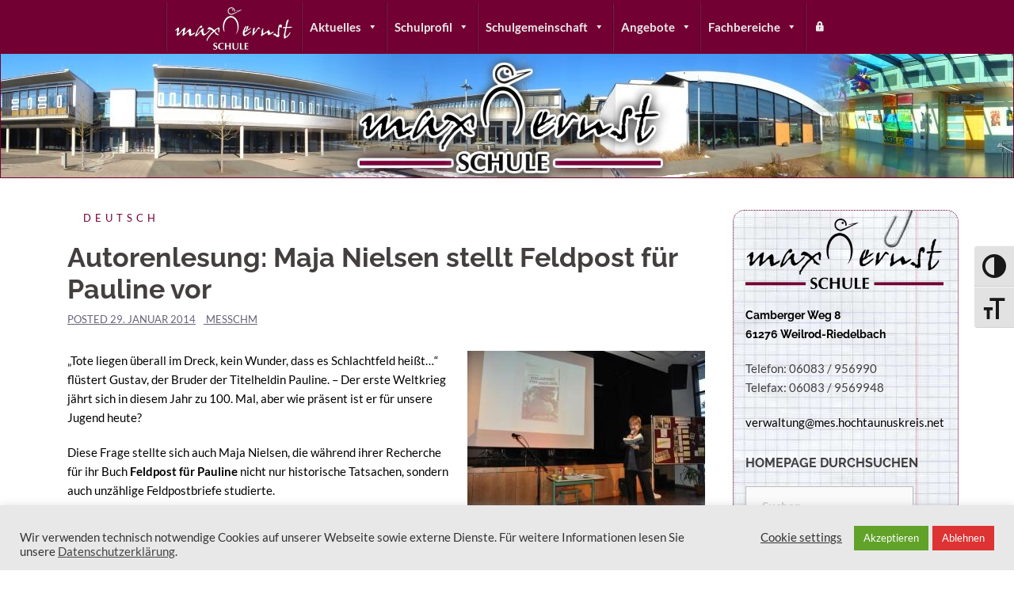

--- FILE ---
content_type: text/html; charset=UTF-8
request_url: https://maxernstschule.de/autorenlesung-maja-nielsen-stellt-feldpost-fuer-pauline-vor/
body_size: 19520
content:
<!DOCTYPE html>
<html lang="de">
<head>
<meta charset="UTF-8">
<meta name="viewport" content="width=device-width, initial-scale=1">
<meta name="description" content="Die Max-Ernst-Schule in Weilrod ist eine offene Ganztagsschule des Hochtaunuskreises mit vielfältigem Angebot. Entdecken Sie, was unsere Schule bietet!"/>
<meta name="keywords" content="Max-Ernst-Schule, MES, Weilrod, Riedelbach, offene Ganztagsschule, Ganztagsschule, Skikurs, Schulskikurs, Trainingsraum, ETEP, Berufsorientierung, Ganztag, Hausaufgabenbetreuung, AGs, Hausaufgabenbetreuung, Buslotsen, Sanitätsdienst, ECDL"/>
<link rel="profile" href="http://gmpg.org/xfn/11">
<link rel="pingback" href="https://maxernstschule.de/wp/xmlrpc.php">
<title>Autorenlesung: Maja Nielsen stellt Feldpost für Pauline vor &#8211; Max-Ernst-Schule</title>
<meta name='robots' content='max-image-preview:large'/>
<link rel="alternate" type="application/rss+xml" title="Max-Ernst-Schule &raquo; Feed" href="https://maxernstschule.de/feed/"/>
<link rel="alternate" type="application/rss+xml" title="Max-Ernst-Schule &raquo; Kommentar-Feed" href="https://maxernstschule.de/comments/feed/"/>
<link rel="alternate" title="oEmbed (JSON)" type="application/json+oembed" href="https://maxernstschule.de/wp-json/oembed/1.0/embed?url=https%3A%2F%2Fmaxernstschule.de%2Fautorenlesung-maja-nielsen-stellt-feldpost-fuer-pauline-vor%2F"/>
<link rel="alternate" title="oEmbed (XML)" type="text/xml+oembed" href="https://maxernstschule.de/wp-json/oembed/1.0/embed?url=https%3A%2F%2Fmaxernstschule.de%2Fautorenlesung-maja-nielsen-stellt-feldpost-fuer-pauline-vor%2F&#038;format=xml"/>
<style id='wp-img-auto-sizes-contain-inline-css'>img:is([sizes=auto i],[sizes^="auto," i]){contain-intrinsic-size:3000px 1500px}</style>
<link rel="stylesheet" type="text/css" href="//maxernstschule.de/wp/wp-content/cache/wpfc-minified/duoivff8/g53vr.css" media="all"/>
<style id='classic-theme-styles-inline-css'>.wp-block-button__link{color:#fff;background-color:#32373c;border-radius:9999px;box-shadow:none;text-decoration:none;padding:calc(.667em + 2px) calc(1.333em + 2px);font-size:1.125em}.wp-block-file__button{background:#32373c;color:#fff;text-decoration:none}</style>
<style id='global-styles-inline-css'>:root{--wp--preset--aspect-ratio--square:1;--wp--preset--aspect-ratio--4-3:4/3;--wp--preset--aspect-ratio--3-4:3/4;--wp--preset--aspect-ratio--3-2:3/2;--wp--preset--aspect-ratio--2-3:2/3;--wp--preset--aspect-ratio--16-9:16/9;--wp--preset--aspect-ratio--9-16:9/16;--wp--preset--color--black:#000000;--wp--preset--color--cyan-bluish-gray:#abb8c3;--wp--preset--color--white:#ffffff;--wp--preset--color--pale-pink:#f78da7;--wp--preset--color--vivid-red:#cf2e2e;--wp--preset--color--luminous-vivid-orange:#ff6900;--wp--preset--color--luminous-vivid-amber:#fcb900;--wp--preset--color--light-green-cyan:#7bdcb5;--wp--preset--color--vivid-green-cyan:#00d084;--wp--preset--color--pale-cyan-blue:#8ed1fc;--wp--preset--color--vivid-cyan-blue:#0693e3;--wp--preset--color--vivid-purple:#9b51e0;--wp--preset--gradient--vivid-cyan-blue-to-vivid-purple:linear-gradient(135deg,rgb(6,147,227) 0%,rgb(155,81,224) 100%);--wp--preset--gradient--light-green-cyan-to-vivid-green-cyan:linear-gradient(135deg,rgb(122,220,180) 0%,rgb(0,208,130) 100%);--wp--preset--gradient--luminous-vivid-amber-to-luminous-vivid-orange:linear-gradient(135deg,rgb(252,185,0) 0%,rgb(255,105,0) 100%);--wp--preset--gradient--luminous-vivid-orange-to-vivid-red:linear-gradient(135deg,rgb(255,105,0) 0%,rgb(207,46,46) 100%);--wp--preset--gradient--very-light-gray-to-cyan-bluish-gray:linear-gradient(135deg,rgb(238,238,238) 0%,rgb(169,184,195) 100%);--wp--preset--gradient--cool-to-warm-spectrum:linear-gradient(135deg,rgb(74,234,220) 0%,rgb(151,120,209) 20%,rgb(207,42,186) 40%,rgb(238,44,130) 60%,rgb(251,105,98) 80%,rgb(254,248,76) 100%);--wp--preset--gradient--blush-light-purple:linear-gradient(135deg,rgb(255,206,236) 0%,rgb(152,150,240) 100%);--wp--preset--gradient--blush-bordeaux:linear-gradient(135deg,rgb(254,205,165) 0%,rgb(254,45,45) 50%,rgb(107,0,62) 100%);--wp--preset--gradient--luminous-dusk:linear-gradient(135deg,rgb(255,203,112) 0%,rgb(199,81,192) 50%,rgb(65,88,208) 100%);--wp--preset--gradient--pale-ocean:linear-gradient(135deg,rgb(255,245,203) 0%,rgb(182,227,212) 50%,rgb(51,167,181) 100%);--wp--preset--gradient--electric-grass:linear-gradient(135deg,rgb(202,248,128) 0%,rgb(113,206,126) 100%);--wp--preset--gradient--midnight:linear-gradient(135deg,rgb(2,3,129) 0%,rgb(40,116,252) 100%);--wp--preset--font-size--small:13px;--wp--preset--font-size--medium:20px;--wp--preset--font-size--large:36px;--wp--preset--font-size--x-large:42px;--wp--preset--spacing--20:0.44rem;--wp--preset--spacing--30:0.67rem;--wp--preset--spacing--40:1rem;--wp--preset--spacing--50:1.5rem;--wp--preset--spacing--60:2.25rem;--wp--preset--spacing--70:3.38rem;--wp--preset--spacing--80:5.06rem;--wp--preset--shadow--natural:6px 6px 9px rgba(0, 0, 0, 0.2);--wp--preset--shadow--deep:12px 12px 50px rgba(0, 0, 0, 0.4);--wp--preset--shadow--sharp:6px 6px 0px rgba(0, 0, 0, 0.2);--wp--preset--shadow--outlined:6px 6px 0px -3px rgb(255, 255, 255), 6px 6px rgb(0, 0, 0);--wp--preset--shadow--crisp:6px 6px 0px rgb(0, 0, 0);}:where(.is-layout-flex){gap:0.5em;}:where(.is-layout-grid){gap:0.5em;}body .is-layout-flex{display:flex;}.is-layout-flex{flex-wrap:wrap;align-items:center;}.is-layout-flex > :is(*, div){margin:0;}body .is-layout-grid{display:grid;}.is-layout-grid > :is(*, div){margin:0;}:where(.wp-block-columns.is-layout-flex){gap:2em;}:where(.wp-block-columns.is-layout-grid){gap:2em;}:where(.wp-block-post-template.is-layout-flex){gap:1.25em;}:where(.wp-block-post-template.is-layout-grid){gap:1.25em;}.has-black-color{color:var(--wp--preset--color--black) !important;}.has-cyan-bluish-gray-color{color:var(--wp--preset--color--cyan-bluish-gray) !important;}.has-white-color{color:var(--wp--preset--color--white) !important;}.has-pale-pink-color{color:var(--wp--preset--color--pale-pink) !important;}.has-vivid-red-color{color:var(--wp--preset--color--vivid-red) !important;}.has-luminous-vivid-orange-color{color:var(--wp--preset--color--luminous-vivid-orange) !important;}.has-luminous-vivid-amber-color{color:var(--wp--preset--color--luminous-vivid-amber) !important;}.has-light-green-cyan-color{color:var(--wp--preset--color--light-green-cyan) !important;}.has-vivid-green-cyan-color{color:var(--wp--preset--color--vivid-green-cyan) !important;}.has-pale-cyan-blue-color{color:var(--wp--preset--color--pale-cyan-blue) !important;}.has-vivid-cyan-blue-color{color:var(--wp--preset--color--vivid-cyan-blue) !important;}.has-vivid-purple-color{color:var(--wp--preset--color--vivid-purple) !important;}.has-black-background-color{background-color:var(--wp--preset--color--black) !important;}.has-cyan-bluish-gray-background-color{background-color:var(--wp--preset--color--cyan-bluish-gray) !important;}.has-white-background-color{background-color:var(--wp--preset--color--white) !important;}.has-pale-pink-background-color{background-color:var(--wp--preset--color--pale-pink) !important;}.has-vivid-red-background-color{background-color:var(--wp--preset--color--vivid-red) !important;}.has-luminous-vivid-orange-background-color{background-color:var(--wp--preset--color--luminous-vivid-orange) !important;}.has-luminous-vivid-amber-background-color{background-color:var(--wp--preset--color--luminous-vivid-amber) !important;}.has-light-green-cyan-background-color{background-color:var(--wp--preset--color--light-green-cyan) !important;}.has-vivid-green-cyan-background-color{background-color:var(--wp--preset--color--vivid-green-cyan) !important;}.has-pale-cyan-blue-background-color{background-color:var(--wp--preset--color--pale-cyan-blue) !important;}.has-vivid-cyan-blue-background-color{background-color:var(--wp--preset--color--vivid-cyan-blue) !important;}.has-vivid-purple-background-color{background-color:var(--wp--preset--color--vivid-purple) !important;}.has-black-border-color{border-color:var(--wp--preset--color--black) !important;}.has-cyan-bluish-gray-border-color{border-color:var(--wp--preset--color--cyan-bluish-gray) !important;}.has-white-border-color{border-color:var(--wp--preset--color--white) !important;}.has-pale-pink-border-color{border-color:var(--wp--preset--color--pale-pink) !important;}.has-vivid-red-border-color{border-color:var(--wp--preset--color--vivid-red) !important;}.has-luminous-vivid-orange-border-color{border-color:var(--wp--preset--color--luminous-vivid-orange) !important;}.has-luminous-vivid-amber-border-color{border-color:var(--wp--preset--color--luminous-vivid-amber) !important;}.has-light-green-cyan-border-color{border-color:var(--wp--preset--color--light-green-cyan) !important;}.has-vivid-green-cyan-border-color{border-color:var(--wp--preset--color--vivid-green-cyan) !important;}.has-pale-cyan-blue-border-color{border-color:var(--wp--preset--color--pale-cyan-blue) !important;}.has-vivid-cyan-blue-border-color{border-color:var(--wp--preset--color--vivid-cyan-blue) !important;}.has-vivid-purple-border-color{border-color:var(--wp--preset--color--vivid-purple) !important;}.has-vivid-cyan-blue-to-vivid-purple-gradient-background{background:var(--wp--preset--gradient--vivid-cyan-blue-to-vivid-purple) !important;}.has-light-green-cyan-to-vivid-green-cyan-gradient-background{background:var(--wp--preset--gradient--light-green-cyan-to-vivid-green-cyan) !important;}.has-luminous-vivid-amber-to-luminous-vivid-orange-gradient-background{background:var(--wp--preset--gradient--luminous-vivid-amber-to-luminous-vivid-orange) !important;}.has-luminous-vivid-orange-to-vivid-red-gradient-background{background:var(--wp--preset--gradient--luminous-vivid-orange-to-vivid-red) !important;}.has-very-light-gray-to-cyan-bluish-gray-gradient-background{background:var(--wp--preset--gradient--very-light-gray-to-cyan-bluish-gray) !important;}.has-cool-to-warm-spectrum-gradient-background{background:var(--wp--preset--gradient--cool-to-warm-spectrum) !important;}.has-blush-light-purple-gradient-background{background:var(--wp--preset--gradient--blush-light-purple) !important;}.has-blush-bordeaux-gradient-background{background:var(--wp--preset--gradient--blush-bordeaux) !important;}.has-luminous-dusk-gradient-background{background:var(--wp--preset--gradient--luminous-dusk) !important;}.has-pale-ocean-gradient-background{background:var(--wp--preset--gradient--pale-ocean) !important;}.has-electric-grass-gradient-background{background:var(--wp--preset--gradient--electric-grass) !important;}.has-midnight-gradient-background{background:var(--wp--preset--gradient--midnight) !important;}.has-small-font-size{font-size:var(--wp--preset--font-size--small) !important;}.has-medium-font-size{font-size:var(--wp--preset--font-size--medium) !important;}.has-large-font-size{font-size:var(--wp--preset--font-size--large) !important;}.has-x-large-font-size{font-size:var(--wp--preset--font-size--x-large) !important;}:where(.wp-block-post-template.is-layout-flex){gap:1.25em;}:where(.wp-block-post-template.is-layout-grid){gap:1.25em;}:where(.wp-block-term-template.is-layout-flex){gap:1.25em;}:where(.wp-block-term-template.is-layout-grid){gap:1.25em;}:where(.wp-block-columns.is-layout-flex){gap:2em;}:where(.wp-block-columns.is-layout-grid){gap:2em;}:root :where(.wp-block-pullquote){font-size:1.5em;line-height:1.6;}</style>
<link rel="stylesheet" type="text/css" href="//maxernstschule.de/wp/wp-content/cache/wpfc-minified/8toldzi1/g4zu3.css" media="all"/>
<style id='wpa-toolbar-inline-css'>.a11y-toolbar ul li button{font-size:30px !important;}</style>
<style>.fontsize p, .fontsize div:not(div:has( p, h1, h2, h3, h4, h5, h6)),
.fontsize footer:not(footer:has( p, h1, h2, h3, h4, h5, h6)),
.fontsize li:not(.a11y-toolbar-list-item),
.fontsize label, .fontsize input, .fontsize select, .fontsize textarea, .fontsize legend, .fontsize code, .fontsize pre, .fontsize dd, .fontsize dt, .fontsize blockquote{font-size:var(--wpa-font-size) !important;line-height:1.6;}
.fontsize h1{font-size:var(--wpa-h1-size) !important;}
.fontsize h2{font-size:var(--wpa-h2-size) !important;}
.fontsize h3{font-size:var(--wpa-h3-size) !important;}
.fontsize h6, .fontsize h5, .fontsize h4{font-size:var(--wpa-h4-size) !important;}
.fontsize li li{font-size:var(--wpa-sub-list-size) !important;}
.fontsize li li li{font-size:var(--wpa-sub-sub-list-size) !important;}</style>
<style id='ui-fontsize.css-inline-css'>html{--wpa-font-size:clamp( 24px, 1.5rem, 36px );--wpa-h1-size:clamp( 48px, 3rem, 72px );--wpa-h2-size:clamp( 40px, 2.5rem, 60px );--wpa-h3-size:clamp( 32px, 2rem, 48px );--wpa-h4-size:clamp( 28px, 1.75rem, 42px );--wpa-sub-list-size:1.1em;--wpa-sub-sub-list-size:1em;}</style>
<style>.wpa-ld button span.screen-reader, .longdesc-link span.screen-reader,
.wpa-hide-ltr#skiplinks a, .wpa-hide-ltr#skiplinks a:hover, .wpa-hide-ltr#skiplinks a:visited,
.wpa-hide-rtl#skiplinks a, .wpa-hide-rtl#skiplinks a:hover, .wpa-hide-rtl#skiplinks a:visited{border:0;clip-path:inset(50%);height:1px;margin:-1px;overflow:hidden;padding:0;position:absolute;width:1px;word-wrap:normal !important;}
.wpa-hide-ltr#skiplinks a:focus,
.wpa-hide-rtl#skiplinks a:focus{background-color:#eee;clip-path:none;color:#444;display:block;font-size:1em;height:auto;left:5px;line-height:normal;padding:15px 23px 14px;text-decoration:none;top:5px;width:auto;z-index:100000;}
.wpa-alt, .wpa-ld{display:inline-block;position:relative;}
div.alignleft.wpa-alt, div.alignleft.wpa-ld{float:left;}
div.alignright.wpa-alt, div.alignright.wpa-ld{float:right;}
div.aligncenter.wpa-alt, div.aligncenter.wpa-ld{display:block;margin:0 auto;width:fit-content;}
.wpa-focusable:focus{outline:1px solid;outline-offset:1px;}
.wpa-ld .longdesc{position:absolute;width:100%;height:100%;top:0;overflow-y:scroll;box-sizing:border-box;background:rgba(255, 255, 255, .92);color:#111;padding:46px 1rem 1rem;text-align:start;}
.wpa-ld .longdesc, .wpa-ld .longdesc p{font-size:clamp( 16px, 1rem, 24px );}
.wpa-ld .longdesc-link{position:absolute;display:inline-block;right:3px;bottom:3px;color:#000;background:rgba(255, 255, 255, .92);font-size:clamp( 14px, .875rem, 20px );padding:2px;border-radius:3px;}
.wpa-alt .wpa-alt-text{position:absolute;width:calc( 100% - 2em );height:fit-content;bottom:0;box-sizing:border-box;background:rgba(255, 255, 255, .92);padding:1rem;margin:1rem;border-radius:15px;box-shadow:0 0 6px #333;text-align:start;z-index:10;font-size:clamp( 16px, 1rem, 24px );line-height:1.5;color:#111;}
.top-right .wpa-alt .wpa-alt-text, .top-left .wpa-alt .wpa-alt-text{bottom:auto;top:0;margin-top:2.5em;}
.rtl .wpa-alt .wpa-alt-text, .rtl .wpa-ld .longdesc{text-align:right;}
.template-longdesc{text-align:left;line-height:1.5;width:100%;max-width:50em;padding:2em;margin:1em auto;background:#fdfdfd;color:#333;box-shadow:0 0 5px;font-size:1.4em;}
label.wpa-screen-reader-text{border:0;clip-path:inset(50%);height:1px;margin:-1px;overflow:hidden;padding:0;position:absolute;width:1px;word-wrap:normal !important;}
.wpa-content-summary{padding:30px;background:rgba( 0,0,0,.05 );margin-bottom:30px;}
.wpa-content-summary div p:last-of-type{margin-bottom:0;padding-bottom:0;}
.wpa-excerpt .wp-block-read-more, .wpa-excerpt .wp-block-post-excerpt__more-text{display:none !important;}
.wpa-excerpt .wp-block-post-excerpt .continue{margin-top:1rem;display:block;}
.wpa-alt button.wpa-toggle, .wpa-alt a.wpa-toggle,
.wpa-ld button.wpa-toggle, .wpa-ld a.wpa-toggle,
button.wpa-video{all:unset;background:#111;display:block;color:#fff;border-radius:32px !important;height:28px !important;width:28px !important;display:flex !important;align-items:center;justify-content:center;position:absolute !important;z-index:10;padding:4px !important;border:1px solid currentColor !important;}
.wpa-alt button{font-family:monospace !important;font-size:clamp( 14px,.875rem,20px ) !important;}
.wpa-alt button.wpa-toggle:active, .wpa-ld button.wpa-toggle:active{background:#f6f6f6;color:#111;}
.wpa-ld button.wpa-toggle, .wpa-alt button.wpa-toggle, button.wpa-video{top:4px;left:4px;}
.wpa-ld button.wpa-toggle:focus, .wpa-ld button.wpa-toggle:hover,
.wpa-alt button.wpa-toggle:focus, .wpa-alt button.wpa-toggle:hover,
button.wpa-video:hover, button.wpa-video:focus{outline:2px solid currentColor;outline-offset:1px;}
button.wpa-video[aria-pressed=true] .dashicons::before{content:"\f522" / '';}
.wpa-alt button.wpa-toggle[aria-expanded=true],
.wpa-ld button.wpa-toggle[aria-expanded=true]{color:#111;background:#f6f6f6;}
.wpa-alt button:focus, .wpa-alt button:hover,
.wpa-ld button:focus, .wpa-ld button:hover{cursor:pointer;}
.top-left .wpa-alt a.wpa-toggle, .top-left .wpa-alt button.wpa-toggle,
.top-left .wpa-ld a.wpa-toggle, .top-left .wpa-ld button.wpa-toggle{top:4px;bottom:auto;}
.top-right .wpa-alt a.wpa-toggle, .top-right .wpa-alt button.wpa-toggle,
.top-right .wpa-ld a.wpa-toggle, .top-right .wpa-ld button.wpa-toggle{top:4px;right:4px;left:auto;bottom:auto;}
.bottom-right .wpa-alt a.wpa-toggle, .bottom-right .wpa-alt button.wpa-toggle,
.bottom-right .wpa-ld a.wpa-toggle, .bottom-right .wpa-ld button.wpa-toggle{right:4px;left:auto;}
.wpa-alt .wpa-ld button{left:46px;}
.top-right .wpa-alt .wpa-ld button, .bottom-right .wpa-alt .wpa-ld button{left:auto;right:46px;}</style>
<style id='wpa-style-inline-css'>.wpa-visible-ltr#skiplinks a,  .wpa-visible-ltr#skiplinks a:visited{background-color:#fff;box-shadow:0 0 2px 2px rgba(0, 0, 0, 0.2);color:#333;display:block;font-weight:600;height:auto;line-height:normal;padding:15px 23px 14px;position:absolute;left:6px;top:var(--admin-bar-top);text-decoration:none;text-transform:none;width:auto;z-index:100000;}
.wpa-visible-ltr#skiplinks a:active, .wpa-visible-ltr#skiplinks a:hover, .wpa-visible-ltr#skiplinks a:focus{background-color:#f1f1f1;box-shadow:0 0 2px 2px rgba(0, 0, 0, 0.6);color:#0073aa;display:block;font-weight:600;height:auto;line-height:normal;padding:15px 23px 14px;position:absolute;left:6px;top:var(--admin-bar-top);text-decoration:none;text-transform:none;width:auto;z-index:100000;}:root{--admin-bar-top:7px;}</style>
<link rel="stylesheet" type="text/css" href="//maxernstschule.de/wp/wp-content/cache/wpfc-minified/kz174ctw/g4zur.css" media="all"/>
<style id='elementor-frontend-inline-css'>.elementor-kit-6064{--e-global-color-primary:#6EC1E4;--e-global-color-secondary:#54595F;--e-global-color-text:#7A7A7A;--e-global-color-accent:#61CE70;--e-global-color-1b232f99:#4054B2;--e-global-color-7a9c9360:#000;--e-global-color-5e1e235b:#23A455;--e-global-color-526bd967:#FFF;--e-global-typography-primary-font-family:"Roboto";--e-global-typography-primary-font-weight:600;--e-global-typography-secondary-font-family:"Roboto Slab";--e-global-typography-secondary-font-weight:400;--e-global-typography-text-font-family:"Roboto";--e-global-typography-text-font-weight:400;--e-global-typography-accent-font-family:"Roboto";--e-global-typography-accent-font-weight:500;}.elementor-section.elementor-section-boxed > .elementor-container{max-width:1140px;}.e-con{--container-max-width:1140px;}.elementor-widget:not(:last-child){margin-block-end:20px;}.elementor-element{--widgets-spacing:20px 20px;--widgets-spacing-row:20px;--widgets-spacing-column:20px;}{}h1.entry-title{display:var(--page-title-display);}@media(max-width:1024px){.elementor-section.elementor-section-boxed > .elementor-container{max-width:1024px;}.e-con{--container-max-width:1024px;}}@media(max-width:767px){.elementor-section.elementor-section-boxed > .elementor-container{max-width:767px;}.e-con{--container-max-width:767px;}}</style>
<link rel="stylesheet" type="text/css" href="//maxernstschule.de/wp/wp-content/cache/wpfc-minified/zzx8pdn/g53vr.css" media="all"/>
<style id='sydney-style-inline-css'>body, #mainnav ul ul a{font-family:Lato!important;}
h1, h2, h3, h4, h5, h6, #mainnav ul li a, .portfolio-info, .roll-testimonials .name, .roll-team .team-content .name, .roll-team .team-item .team-pop .name, .roll-tabs .menu-tab li a, .roll-testimonials .name, .roll-project .project-filter li a, .roll-button, .roll-counter .name-count, .roll-counter .numb-count button, input[type="button"], input[type="reset"], input[type="submit"]{font-family:Raleway;}
.site-title{font-size:34px;}
.site-description{font-size:16px;}
#mainnav ul li a{font-size:14px;}
h1{font-size:52px;}
h2{font-size:42px;}
h3{font-size:32px;}
h4{font-size:25px;}
h5{font-size:20px;}
h6{font-size:16px;}
body{font-size:15px;}
.single .hentry .title-post{font-size:34px;}
.header-image{background-size:cover;}
.header-image{height:225px;}
.header-wrap .col-md-4, .header-wrap .col-md-8{width:100%;text-align:center;}
#mainnav{float:none;}
#mainnav li{float:none;display:inline-block;}
#mainnav ul ul li{display:block;text-align:left;float:left;}
.site-logo, .header-wrap .col-md-4{margin-bottom:15px;}
.btn-menu{margin:0 auto;float:none;}
.header-wrap .container > .row{display:block;}
.widget-area .widget_fp_social a,#mainnav ul li a:hover, .sydney_contact_info_widget span, .roll-team .team-content .name,.roll-team .team-item .team-pop .team-social li:hover a,.roll-infomation li.address:before,.roll-infomation li.phone:before,.roll-infomation li.email:before,.roll-testimonials .name,.roll-button.border,.roll-button:hover,.roll-icon-list .icon i,.roll-icon-list .content h3 a:hover,.roll-icon-box.white .content h3 a,.roll-icon-box .icon i,.roll-icon-box .content h3 a:hover,.switcher-container .switcher-icon a:focus,.go-top:hover,.hentry .meta-post a:hover,#mainnav > ul > li > a.active, #mainnav > ul > li > a:hover, button:hover, input[type="button"]:hover, input[type="reset"]:hover, input[type="submit"]:hover, .text-color, .social-menu-widget a, .social-menu-widget a:hover, .archive .team-social li a, a, h1 a, h2 a, h3 a, h4 a, h5 a, h6 a,.classic-alt .meta-post a,.single .hentry .meta-post a{color:#720033}
.reply,.woocommerce div.product .woocommerce-tabs ul.tabs li.active,.woocommerce #respond input#submit,.woocommerce a.button,.woocommerce button.button,.woocommerce input.button,.project-filter li a.active, .project-filter li a:hover,.preloader .pre-bounce1, .preloader .pre-bounce2,.roll-team .team-item .team-pop,.roll-progress .progress-animate,.roll-socials li a:hover,.roll-project .project-item .project-pop,.roll-project .project-filter li.active,.roll-project .project-filter li:hover,.roll-button.light:hover,.roll-button.border:hover,.roll-button,.roll-icon-box.white .icon,.owl-theme .owl-controls .owl-page.active span,.owl-theme .owl-controls.clickable .owl-page:hover span,.go-top,.bottom .socials li:hover a,.sidebar .widget:before,.blog-pagination ul li.active,.blog-pagination ul li:hover a,.content-area .hentry:after,.text-slider .maintitle:after,.error-wrap #search-submit:hover,#mainnav .sub-menu li:hover > a,#mainnav ul li ul:after, button, input[type="button"], input[type="reset"], input[type="submit"], .panel-grid-cell .widget-title:after{background-color:#720033}
.roll-socials li a:hover,.roll-socials li a,.roll-button.light:hover,.roll-button.border,.roll-button,.roll-icon-list .icon,.roll-icon-box .icon,.owl-theme .owl-controls .owl-page span,.comment .comment-detail,.widget-tags .tag-list a:hover,.blog-pagination ul li,.hentry blockquote,.error-wrap #search-submit:hover,textarea:focus,input[type="text"]:focus,input[type="password"]:focus,input[type="datetime"]:focus,input[type="datetime-local"]:focus,input[type="date"]:focus,input[type="month"]:focus,input[type="time"]:focus,input[type="week"]:focus,input[type="number"]:focus,input[type="email"]:focus,input[type="url"]:focus,input[type="search"]:focus,input[type="tel"]:focus,input[type="color"]:focus, button, input[type="button"], input[type="reset"], input[type="submit"], .archive .team-social li a{border-color:#720033}
.site-header.float-header{background-color:rgba(114,0,51,0.9);}
@media only screen and (max-width: 1024px) { .site-header { background-color:#720033;}}
.site-title a, .site-title a:hover{color:#ffffff}
.site-description{color:#ffffff}
#mainnav ul li a, #mainnav ul li::before{color:#ffffff}
#mainnav .sub-menu li a{color:#303030}
#mainnav .sub-menu li a{background:#ededed}
.text-slider .maintitle, .text-slider .subtitle{color:#ffffff}
body{color:#000000}
#secondary{background-color:#ffffff}
#secondary, #secondary a, #secondary .widget-title{color:#3f3f3f}
.footer-widgets{background-color:#d8d8d8}
.btn-menu{color:#ffffff}
#mainnav ul li a:hover{color:#eeee22}
.site-footer{background-color:#1c1c1c}
.site-footer,.site-footer a{color:#b5b5b5}
.overlay{background-color:#000000}
.page-wrap{padding-top:10px;}
.page-wrap{padding-bottom:0px;}
.slide-inner{display:none;}
.slide-inner.text-slider-stopped{display:block;}
@media only screen and (max-width: 780px) { 
h1{font-size:32px;}
h2{font-size:28px;}
h3{font-size:22px;}
h4{font-size:18px;}
h5{font-size:16px;}
h6{font-size:14px;}
}</style>
<link rel="stylesheet" type="text/css" href="//maxernstschule.de/wp/wp-content/cache/wpfc-minified/96l5khs9/g53vr.css" media="all"/>
<link rel="https://api.w.org/" href="https://maxernstschule.de/wp-json/"/><link rel="alternate" title="JSON" type="application/json" href="https://maxernstschule.de/wp-json/wp/v2/posts/829"/><link rel="EditURI" type="application/rsd+xml" title="RSD" href="https://maxernstschule.de/wp/xmlrpc.php?rsd"/>
<link rel="canonical" href="https://maxernstschule.de/autorenlesung-maja-nielsen-stellt-feldpost-fuer-pauline-vor/"/>
<link rel='shortlink' href='https://maxernstschule.de/?p=829'/>
<meta name="generator" content="Elementor 3.34.2; features: additional_custom_breakpoints; settings: css_print_method-internal, google_font-disabled, font_display-auto">
<style>.e-con.e-parent:nth-of-type(n+4):not(.e-lazyloaded):not(.e-no-lazyload),
.e-con.e-parent:nth-of-type(n+4):not(.e-lazyloaded):not(.e-no-lazyload) *{background-image:none !important;}
@media screen and (max-height: 1024px) {
.e-con.e-parent:nth-of-type(n+3):not(.e-lazyloaded):not(.e-no-lazyload),
.e-con.e-parent:nth-of-type(n+3):not(.e-lazyloaded):not(.e-no-lazyload) *{background-image:none !important;}
}
@media screen and (max-height: 640px) {
.e-con.e-parent:nth-of-type(n+2):not(.e-lazyloaded):not(.e-no-lazyload),
.e-con.e-parent:nth-of-type(n+2):not(.e-lazyloaded):not(.e-no-lazyload) *{background-image:none !important;}
}</style>
<style>.header-image{background-image:url(https://maxernstschule.de/wp/wp-content/uploads/header_1920logo.jpg);display:block;}
@media only screen and (max-width: 1024px) {
.header-inner{display:block;}
.header-image{background-image:none;height:auto !important;}
}</style>
<link rel="icon" href="https://maxernstschule.de/wp/wp-content/uploads/favicon.png" sizes="32x32"/>
<link rel="icon" href="https://maxernstschule.de/wp/wp-content/uploads/favicon.png" sizes="192x192"/>
<link rel="apple-touch-icon" href="https://maxernstschule.de/wp/wp-content/uploads/favicon.png"/>
<meta name="msapplication-TileImage" content="https://maxernstschule.de/wp/wp-content/uploads/favicon.png"/>
<style id="wp-custom-css">.eael-img-accordion .overlay{background-color:initial;opacity:initial;}</style>
<style></style>
</head>
<body class="wp-singular post-template-default single single-post postid-829 single-format-standard wp-theme-sydney wpa-excerpt ehf-template-sydney ehf-stylesheet-sydney mega-menu-primary group-blog elementor-default elementor-kit-6064">
<div class="preloader">
<div class="spinner">
<div class="pre-bounce1"></div><div class="pre-bounce2"></div></div></div><div id="page" class="hfeed site">
<a class="skip-link screen-reader-text" href="#content">Zum Inhalt springen</a>
<header id="masthead" class="site-header" role="banner">
<div class="header-wrap">
<div class="container">
<div class="row">
<div class="col-md-4 col-sm-8 col-xs-12"> <a href="https://maxernstschule.de/" title="Max-Ernst-Schule"><img class="site-logo" src="https://maxernstschule.de/wp/wp-content/uploads/logo_100.jpg" alt="Max-Ernst-Schule"/></a></div><div class="col-md-8 col-sm-4 col-xs-12">
<nav class="mainnav" role="navigation">
<div id="mega-menu-wrap-primary" class="mega-menu-wrap"><div class="mega-menu-toggle"><div class="mega-toggle-blocks-left"></div><div class="mega-toggle-blocks-center"><div class='mega-toggle-block mega-menu-toggle-block mega-toggle-block-1' id='mega-toggle-block-1' tabindex='0'><span class='mega-toggle-label' role='button' aria-expanded='false'><span class='mega-toggle-label-closed'>MENÜ</span><span class='mega-toggle-label-open'>MENÜ</span></span></div></div><div class="mega-toggle-blocks-right"></div></div><ul id="mega-menu-primary" class="mega-menu max-mega-menu mega-menu-horizontal mega-no-js" data-event="hover_intent" data-effect="disabled" data-effect-speed="200" data-effect-mobile="slide" data-effect-speed-mobile="200" data-mobile-force-width="false" data-second-click="go" data-document-click="collapse" data-vertical-behaviour="standard" data-breakpoint="768" data-unbind="true" data-mobile-state="collapse_all" data-mobile-direction="vertical" data-hover-intent-timeout="300" data-hover-intent-interval="100"><li class="mega-menu-item mega-menu-item-type-post_type mega-menu-item-object-page mega-menu-item-home mega-align-bottom-left mega-menu-flyout mega-hide-on-desktop mega-menu-item-11667" id="mega-menu-item-11667"><a class="mega-menu-link" href="https://maxernstschule.de/" tabindex="0">Startseite</a></li><li class="mega-menu-item mega-menu-item-type-custom mega-menu-item-object-custom mega-menu-item-home mega-align-bottom-left mega-menu-flyout mega-hide-on-mobile mega-menu-item-25" id="mega-menu-item-25"><a class="mega-menu-link" href="https://maxernstschule.de" tabindex="0"><img src="https://maxernstschule.de/wp/wp-content/uploads/logo_150_54.png"></a></li><li class="mega-menu-item mega-menu-item-type-custom mega-menu-item-object-custom mega-menu-item-has-children mega-align-bottom-left mega-menu-flyout mega-menu-item-9901" id="mega-menu-item-9901"><a class="mega-menu-link" aria-expanded="false" tabindex="0">Aktuelles<span class="mega-indicator" aria-hidden="true"></span></a>
<ul class="mega-sub-menu">
<li class="mega-menu-item mega-menu-item-type-post_type mega-menu-item-object-page mega-menu-item-9603" id="mega-menu-item-9603"><a class="mega-menu-link" href="https://maxernstschule.de/news/">News</a></li><li class="mega-menu-item mega-menu-item-type-post_type mega-menu-item-object-page mega-menu-item-84" id="mega-menu-item-84"><a class="mega-menu-link" href="https://maxernstschule.de/termine-html/">Termine</a></li><li class="mega-menu-item mega-menu-item-type-custom mega-menu-item-object-custom mega-menu-item-9900" id="mega-menu-item-9900"><a target="_blank" class="mega-menu-link" href="https://start.schulportal.hessen.de/4136">Schulportal (LANIS)</a></li><li class="mega-menu-item mega-menu-item-type-post_type mega-menu-item-object-page mega-menu-item-10335" id="mega-menu-item-10335"><a class="mega-menu-link" href="https://maxernstschule.de/kontakt_/">Kontakt</a></li><li class="mega-menu-item mega-menu-item-type-post_type mega-menu-item-object-page mega-menu-item-717" id="mega-menu-item-717"><a class="mega-menu-link" href="https://maxernstschule.de/busverkehr/">Busverkehr</a></li><li class="mega-menu-item mega-menu-item-type-post_type mega-menu-item-object-page mega-menu-item-2714" id="mega-menu-item-2714"><a class="mega-menu-link" href="https://maxernstschule.de/stellenangebote/">Stellenangebote</a></li></ul>
</li><li class="mega-menu-item mega-menu-item-type-custom mega-menu-item-object-custom mega-menu-item-has-children mega-align-bottom-left mega-menu-flyout mega-menu-item-296" id="mega-menu-item-296"><a class="mega-menu-link" aria-expanded="false" tabindex="0">Schulprofil<span class="mega-indicator" aria-hidden="true"></span></a>
<ul class="mega-sub-menu">
<li class="mega-menu-item mega-menu-item-type-post_type mega-menu-item-object-page mega-menu-item-has-children mega-menu-item-272" id="mega-menu-item-272"><a class="mega-menu-link" href="https://maxernstschule.de/ganztagsschule/" aria-expanded="false">Ganztagsschule<span class="mega-indicator" aria-hidden="true"></span></a>
<ul class="mega-sub-menu">
<li class="mega-menu-item mega-menu-item-type-post_type mega-menu-item-object-page mega-menu-item-18112" id="mega-menu-item-18112"><a class="mega-menu-link" href="https://maxernstschule.de/ganztagsschule/">Informationen zum Ganztag</a></li><li class="mega-menu-item mega-menu-item-type-post_type mega-menu-item-object-page mega-menu-item-5126" id="mega-menu-item-5126"><a class="mega-menu-link" href="https://maxernstschule.de/anmeldung/">Anmeldung</a></li><li class="mega-menu-item mega-menu-item-type-post_type mega-menu-item-object-page mega-menu-item-254" id="mega-menu-item-254"><a class="mega-menu-link" href="https://maxernstschule.de/ausstattung/">Ausstattung</a></li>	</ul>
</li><li class="mega-menu-item mega-menu-item-type-post_type mega-menu-item-object-page mega-menu-item-924" id="mega-menu-item-924"><a class="mega-menu-link" href="https://maxernstschule.de/konzept/">Konzept</a></li><li class="mega-menu-item mega-menu-item-type-post_type mega-menu-item-object-page mega-menu-item-16936" id="mega-menu-item-16936"><a class="mega-menu-link" href="https://maxernstschule.de/leitbild/">Leitbild</a></li><li class="mega-menu-item mega-menu-item-type-post_type mega-menu-item-object-page mega-menu-item-has-children mega-menu-item-6440" id="mega-menu-item-6440"><a class="mega-menu-link" href="https://maxernstschule.de/schulzweige/" aria-expanded="false">Schulzweige<span class="mega-indicator" aria-hidden="true"></span></a>
<ul class="mega-sub-menu">
<li class="mega-menu-item mega-menu-item-type-post_type mega-menu-item-object-page mega-menu-item-7078" id="mega-menu-item-7078"><a class="mega-menu-link" href="https://maxernstschule.de/foerderstufe/">Förderstufe</a></li><li class="mega-menu-item mega-menu-item-type-post_type mega-menu-item-object-page mega-menu-item-1096" id="mega-menu-item-1096"><a class="mega-menu-link" href="https://maxernstschule.de/hauptschule/">Hauptschule</a></li><li class="mega-menu-item mega-menu-item-type-post_type mega-menu-item-object-page mega-menu-item-1097" id="mega-menu-item-1097"><a class="mega-menu-link" href="https://maxernstschule.de/realschule/">Realschule</a></li>	</ul>
</li><li class="mega-menu-item mega-menu-item-type-post_type mega-menu-item-object-page mega-menu-item-10493" id="mega-menu-item-10493"><a class="mega-menu-link" href="https://maxernstschule.de/wahlpflichtunterricht/">Wahlpflichtunterricht</a></li><li class="mega-menu-item mega-menu-item-type-post_type mega-menu-item-object-page mega-menu-item-has-children mega-menu-item-17270" id="mega-menu-item-17270"><a class="mega-menu-link" href="https://maxernstschule.de/schulfahrten/" aria-expanded="false">Schulfahrten<span class="mega-indicator" aria-hidden="true"></span></a>
<ul class="mega-sub-menu">
<li class="mega-menu-item mega-menu-item-type-post_type mega-menu-item-object-page mega-menu-item-2850" id="mega-menu-item-2850"><a class="mega-menu-link" href="https://maxernstschule.de/skikurs/">Schulskikurs</a></li>	</ul>
</li><li class="mega-menu-item mega-menu-item-type-post_type mega-menu-item-object-page mega-menu-item-14217" id="mega-menu-item-14217"><a class="mega-menu-link" href="https://maxernstschule.de/mint/">MINT-freundliche Schule</a></li><li class="mega-menu-item mega-menu-item-type-post_type mega-menu-item-object-page mega-menu-item-18172" id="mega-menu-item-18172"><a class="mega-menu-link" href="https://maxernstschule.de/schule-gesundheit/">Schule &#038; Gesundheit</a></li><li class="mega-menu-item mega-menu-item-type-post_type mega-menu-item-object-page mega-menu-item-92" id="mega-menu-item-92"><a class="mega-menu-link" href="https://maxernstschule.de/max-ernst/">Max Ernst als Namensgeber</a></li><li class="mega-menu-item mega-menu-item-type-post_type mega-menu-item-object-page mega-menu-item-247" id="mega-menu-item-247"><a class="mega-menu-link" href="https://maxernstschule.de/schulchronik/">Schulchronik</a></li><li class="mega-menu-item mega-menu-item-type-post_type mega-menu-item-object-page mega-menu-item-10689" id="mega-menu-item-10689"><a class="mega-menu-link" href="https://maxernstschule.de/flyer/">Flyer & Imagefilme</a></li></ul>
</li><li class="mega-menu-item mega-menu-item-type-custom mega-menu-item-object-custom mega-menu-item-has-children mega-align-bottom-left mega-menu-flyout mega-menu-item-295" id="mega-menu-item-295"><a class="mega-menu-link" aria-expanded="false" tabindex="0">Schulgemeinschaft<span class="mega-indicator" aria-hidden="true"></span></a>
<ul class="mega-sub-menu">
<li class="mega-menu-item mega-menu-item-type-post_type mega-menu-item-object-page mega-menu-item-122" id="mega-menu-item-122"><a class="mega-menu-link" href="https://maxernstschule.de/schulleitung/">Schulleitung</a></li><li class="mega-menu-item mega-menu-item-type-post_type mega-menu-item-object-page mega-menu-item-123" id="mega-menu-item-123"><a class="mega-menu-link" href="https://maxernstschule.de/kollegium/">Kollegium</a></li><li class="mega-menu-item mega-menu-item-type-custom mega-menu-item-object-custom mega-menu-item-has-children mega-menu-item-9099" id="mega-menu-item-9099"><a class="mega-menu-link" aria-expanded="false">Schüler<span class="mega-indicator" aria-hidden="true"></span></a>
<ul class="mega-sub-menu">
<li class="mega-menu-item mega-menu-item-type-post_type mega-menu-item-object-page mega-menu-item-125" id="mega-menu-item-125"><a class="mega-menu-link" href="https://maxernstschule.de/schuelervertretung/">Schülervertretung (SV)</a></li><li class="mega-menu-item mega-menu-item-type-custom mega-menu-item-object-custom mega-menu-item-has-children mega-menu-item-297" id="mega-menu-item-297"><a class="mega-menu-link" aria-expanded="false">'Schüler für Schüler' / Aktivitäten<span class="mega-indicator" aria-hidden="true"></span></a>
<ul class="mega-sub-menu">
<li class="mega-menu-item mega-menu-item-type-post_type mega-menu-item-object-page mega-menu-item-255" id="mega-menu-item-255"><a class="mega-menu-link" href="https://maxernstschule.de/buslotsen/">Buslotsen</a></li><li class="mega-menu-item mega-menu-item-type-post_type mega-menu-item-object-page mega-menu-item-256" id="mega-menu-item-256"><a class="mega-menu-link" href="https://maxernstschule.de/schulsanitaetsdienst/">Schulsanitätsdienst</a></li><li class="mega-menu-item mega-menu-item-type-post_type mega-menu-item-object-page mega-menu-item-257" id="mega-menu-item-257"><a class="mega-menu-link" href="https://maxernstschule.de/saubere-schule/">Saubere Schule</a></li>		</ul>
</li><li class="mega-menu-item mega-menu-item-type-post_type mega-menu-item-object-page mega-menu-item-9110" id="mega-menu-item-9110"><a class="mega-menu-link" href="https://maxernstschule.de/schuelerbibliothek/">Schülerbibliothek</a></li>	</ul>
</li><li class="mega-menu-item mega-menu-item-type-post_type mega-menu-item-object-page mega-menu-item-1203" id="mega-menu-item-1203"><a class="mega-menu-link" href="https://maxernstschule.de/sozialpaedagogik/">Sozialpädagogik & UBUS</a></li><li class="mega-menu-item mega-menu-item-type-post_type mega-menu-item-object-page mega-menu-item-14058" id="mega-menu-item-14058"><a class="mega-menu-link" href="https://maxernstschule.de/zusammenarbeit-mit-basa-e-v/">Zusammenarbeit mit basa e.V.</a></li><li class="mega-menu-item mega-menu-item-type-post_type mega-menu-item-object-page mega-menu-item-124" id="mega-menu-item-124"><a class="mega-menu-link" href="https://maxernstschule.de/verwaltung/">Verwaltung</a></li><li class="mega-menu-item mega-menu-item-type-post_type mega-menu-item-object-page mega-menu-item-127" id="mega-menu-item-127"><a class="mega-menu-link" href="https://maxernstschule.de/foerderverein/">Förderverein</a></li><li class="mega-menu-item mega-menu-item-type-post_type mega-menu-item-object-page mega-menu-item-2663" id="mega-menu-item-2663"><a class="mega-menu-link" href="https://maxernstschule.de/elternbeirat/">Elternbeirat</a></li></ul>
</li><li class="mega-menu-item mega-menu-item-type-custom mega-menu-item-object-custom mega-menu-item-has-children mega-align-bottom-left mega-menu-flyout mega-menu-item-299" id="mega-menu-item-299"><a class="mega-menu-link" aria-expanded="false" tabindex="0">Angebote<span class="mega-indicator" aria-hidden="true"></span></a>
<ul class="mega-sub-menu">
<li class="mega-menu-item mega-menu-item-type-post_type mega-menu-item-object-page mega-menu-item-has-children mega-menu-item-82" id="mega-menu-item-82"><a class="mega-menu-link" href="https://maxernstschule.de/berufsorientierung/" aria-expanded="false">Berufsorientierung<span class="mega-indicator" aria-hidden="true"></span></a>
<ul class="mega-sub-menu">
<li class="mega-menu-item mega-menu-item-type-post_type mega-menu-item-object-page mega-menu-item-16666" id="mega-menu-item-16666"><a class="mega-menu-link" href="https://maxernstschule.de/berufsorientierung/">Übersicht Berufsorientierung an der MES & Curriculum</a></li><li class="mega-menu-item mega-menu-item-type-post_type mega-menu-item-object-page mega-menu-item-3209" id="mega-menu-item-3209"><a class="mega-menu-link" href="https://maxernstschule.de/ausbildungsmesse/">Ausbildungsmesse</a></li><li class="mega-menu-item mega-menu-item-type-post_type mega-menu-item-object-page mega-menu-item-16251" id="mega-menu-item-16251"><a class="mega-menu-link" href="https://maxernstschule.de/ausserschulische-termine/">Außerschulische Termine</a></li><li class="mega-menu-item mega-menu-item-type-custom mega-menu-item-object-custom mega-menu-item-6595" id="mega-menu-item-6595"><a target="_blank" class="mega-menu-link" href="https://www.arbeitsagentur.de/vor-ort/bad-homburg/Berufsberatung_Max-Ernst-Schule_Weilrod">Berufsberatung</a></li><li class="mega-menu-item mega-menu-item-type-post_type mega-menu-item-object-page mega-menu-item-11976" id="mega-menu-item-11976"><a class="mega-menu-link" href="https://maxernstschule.de/praktika/">Praktika</a></li><li class="mega-menu-item mega-menu-item-type-post_type mega-menu-item-object-page mega-menu-item-16665" id="mega-menu-item-16665"><a class="mega-menu-link" href="https://maxernstschule.de/schullaufbahnberatung/">Schullaufbahnberatung</a></li>	</ul>
</li><li class="mega-menu-item mega-menu-item-type-post_type mega-menu-item-object-page mega-menu-item-259" id="mega-menu-item-259"><a class="mega-menu-link" href="https://maxernstschule.de/ags/">AGs &#038; Nachmittagsangebot</a></li><li class="mega-menu-item mega-menu-item-type-post_type mega-menu-item-object-page mega-menu-item-260" id="mega-menu-item-260"><a class="mega-menu-link" href="https://maxernstschule.de/hausaufgabenbetreuung/">Hausaufgabenbetreuung</a></li><li class="mega-menu-item mega-menu-item-type-post_type mega-menu-item-object-page mega-menu-item-265" id="mega-menu-item-265"><a class="mega-menu-link" href="https://maxernstschule.de/bewegte-pause/">Bewegte Mittagspause</a></li><li class="mega-menu-item mega-menu-item-type-post_type mega-menu-item-object-page mega-menu-item-261" id="mega-menu-item-261"><a class="mega-menu-link" href="https://maxernstschule.de/mensa-schulkiosk/">Mensa &#038; Schulkiosk</a></li><li class="mega-menu-item mega-menu-item-type-post_type mega-menu-item-object-page mega-menu-item-263" id="mega-menu-item-263"><a class="mega-menu-link" href="https://maxernstschule.de/schuelerbibliothek/">Schülerbibliothek</a></li><li class="mega-menu-item mega-menu-item-type-post_type mega-menu-item-object-page mega-menu-item-1977" id="mega-menu-item-1977"><a class="mega-menu-link" href="https://maxernstschule.de/ecdl/">ICDL - internationaler Computerführerschein</a></li><li class="mega-menu-item mega-menu-item-type-post_type mega-menu-item-object-page mega-menu-item-6288" id="mega-menu-item-6288"><a class="mega-menu-link" href="https://maxernstschule.de/bikepool/">Bikeschool</a></li><li class="mega-menu-item mega-menu-item-type-post_type mega-menu-item-object-page mega-menu-item-2889" id="mega-menu-item-2889"><a class="mega-menu-link" href="https://maxernstschule.de/schliessfach/">Schließfächer</a></li></ul>
</li><li class="mega-menu-item mega-menu-item-type-custom mega-menu-item-object-custom mega-menu-item-has-children mega-align-bottom-left mega-menu-flyout mega-menu-item-298" id="mega-menu-item-298"><a class="mega-menu-link" aria-expanded="false" tabindex="0">Fachbereiche<span class="mega-indicator" aria-hidden="true"></span></a>
<ul class="mega-sub-menu">
<li class="mega-menu-item mega-menu-item-type-taxonomy mega-menu-item-object-category mega-current-post-ancestor mega-current-menu-parent mega-current-post-parent mega-menu-item-191" id="mega-menu-item-191"><a class="mega-menu-link" href="https://maxernstschule.de/category/fb/deutsch/">Deutsch</a></li><li class="mega-menu-item mega-menu-item-type-taxonomy mega-menu-item-object-category mega-menu-item-has-children mega-menu-item-192" id="mega-menu-item-192"><a class="mega-menu-link" href="https://maxernstschule.de/category/fb/englisch/" aria-expanded="false">Englisch<span class="mega-indicator" aria-hidden="true"></span></a>
<ul class="mega-sub-menu">
<li class="mega-menu-item mega-menu-item-type-post_type mega-menu-item-object-page mega-menu-item-3521" id="mega-menu-item-3521"><a class="mega-menu-link" href="https://maxernstschule.de/englandfahrt/">Englandfahrt</a></li>	</ul>
</li><li class="mega-menu-item mega-menu-item-type-taxonomy mega-menu-item-object-category mega-menu-item-193" id="mega-menu-item-193"><a class="mega-menu-link" href="https://maxernstschule.de/category/fb/mathematik/">Mathematik</a></li><li class="mega-menu-item mega-menu-item-type-taxonomy mega-menu-item-object-category mega-menu-item-has-children mega-menu-item-197" id="mega-menu-item-197"><a class="mega-menu-link" href="https://maxernstschule.de/category/fb/kunst/" aria-expanded="false">Kunst<span class="mega-indicator" aria-hidden="true"></span></a>
<ul class="mega-sub-menu">
<li class="mega-menu-item mega-menu-item-type-post_type mega-menu-item-object-page mega-menu-item-3127" id="mega-menu-item-3127"><a class="mega-menu-link" href="https://maxernstschule.de/kunstgalerie/">Galerie</a></li>	</ul>
</li><li class="mega-menu-item mega-menu-item-type-taxonomy mega-menu-item-object-category mega-menu-item-has-children mega-menu-item-198" id="mega-menu-item-198"><a class="mega-menu-link" href="https://maxernstschule.de/category/fb/musik/" aria-expanded="false">Musik<span class="mega-indicator" aria-hidden="true"></span></a>
<ul class="mega-sub-menu">
<li class="mega-menu-item mega-menu-item-type-post_type mega-menu-item-object-page mega-menu-item-has-children mega-menu-item-4485" id="mega-menu-item-4485"><a class="mega-menu-link" href="https://maxernstschule.de/musikalische-talentfoerderung/" aria-expanded="false">Musikalische Talentförderung<span class="mega-indicator" aria-hidden="true"></span></a>
<ul class="mega-sub-menu">
<li class="mega-menu-item mega-menu-item-type-post_type mega-menu-item-object-page mega-menu-item-4484" id="mega-menu-item-4484"><a class="mega-menu-link" href="https://maxernstschule.de/song-schulzeiten/">Song ‚Schulzeiten‘</a></li>		</ul>
</li><li class="mega-menu-item mega-menu-item-type-post_type mega-menu-item-object-page mega-menu-item-4454" id="mega-menu-item-4454"><a class="mega-menu-link" href="https://maxernstschule.de/lehrerband/">Videos der Lehrerband</a></li>	</ul>
</li><li class="mega-menu-item mega-menu-item-type-custom mega-menu-item-object-custom mega-menu-item-has-children mega-menu-item-2609" id="mega-menu-item-2609"><a class="mega-menu-link" aria-expanded="false">Naturwissenschaften<span class="mega-indicator" aria-hidden="true"></span></a>
<ul class="mega-sub-menu">
<li class="mega-menu-item mega-menu-item-type-taxonomy mega-menu-item-object-category mega-menu-item-205" id="mega-menu-item-205"><a class="mega-menu-link" href="https://maxernstschule.de/category/fb/biologie/">Biologie</a></li><li class="mega-menu-item mega-menu-item-type-taxonomy mega-menu-item-object-category mega-menu-item-196" id="mega-menu-item-196"><a class="mega-menu-link" href="https://maxernstschule.de/category/fb/chemie/">Chemie</a></li><li class="mega-menu-item mega-menu-item-type-taxonomy mega-menu-item-object-category mega-menu-item-199" id="mega-menu-item-199"><a class="mega-menu-link" href="https://maxernstschule.de/category/fb/physik/">Physik</a></li>	</ul>
</li><li class="mega-menu-item mega-menu-item-type-taxonomy mega-menu-item-object-category mega-menu-item-194" id="mega-menu-item-194"><a class="mega-menu-link" href="https://maxernstschule.de/category/fb/franzoesisch/">Französisch</a></li><li class="mega-menu-item mega-menu-item-type-taxonomy mega-menu-item-object-category mega-menu-item-has-children mega-menu-item-195" id="mega-menu-item-195"><a class="mega-menu-link" href="https://maxernstschule.de/category/fb/sport/" aria-expanded="false">Sport<span class="mega-indicator" aria-hidden="true"></span></a>
<ul class="mega-sub-menu">
<li class="mega-menu-item mega-menu-item-type-post_type mega-menu-item-object-page mega-menu-item-253" id="mega-menu-item-253"><a class="mega-menu-link" href="https://maxernstschule.de/skikurs/">Schulskikurs</a></li><li class="mega-menu-item mega-menu-item-type-post_type mega-menu-item-object-page mega-menu-item-9061" id="mega-menu-item-9061"><a class="mega-menu-link" href="https://maxernstschule.de/bikepool/">Bikeschool</a></li>	</ul>
</li><li class="mega-menu-item mega-menu-item-type-taxonomy mega-menu-item-object-category mega-menu-item-2615" id="mega-menu-item-2615"><a class="mega-menu-link" href="https://maxernstschule.de/category/fb/al-fb/">Arbeitslehre</a></li><li class="mega-menu-item mega-menu-item-type-taxonomy mega-menu-item-object-category mega-menu-item-201" id="mega-menu-item-201"><a class="mega-menu-link" href="https://maxernstschule.de/category/fb/informatik/">Informatik</a></li><li class="mega-menu-item mega-menu-item-type-custom mega-menu-item-object-custom mega-menu-item-has-children mega-menu-item-4087" id="mega-menu-item-4087"><a class="mega-menu-link" aria-expanded="false">Gesellschaftslehre<span class="mega-indicator" aria-hidden="true"></span></a>
<ul class="mega-sub-menu">
<li class="mega-menu-item mega-menu-item-type-taxonomy mega-menu-item-object-category mega-menu-item-202" id="mega-menu-item-202"><a class="mega-menu-link" href="https://maxernstschule.de/category/fb/erdkunde/">Erdkunde</a></li><li class="mega-menu-item mega-menu-item-type-taxonomy mega-menu-item-object-category mega-menu-item-200" id="mega-menu-item-200"><a class="mega-menu-link" href="https://maxernstschule.de/category/fb/geschichte/">Geschichte</a></li><li class="mega-menu-item mega-menu-item-type-post_type mega-menu-item-object-page mega-menu-item-5876" id="mega-menu-item-5876"><a class="mega-menu-link" href="https://maxernstschule.de/fachbereich-powi/">Politik und Wirtschaft</a></li>	</ul>
</li><li class="mega-menu-item mega-menu-item-type-taxonomy mega-menu-item-object-category mega-menu-item-204" id="mega-menu-item-204"><a class="mega-menu-link" href="https://maxernstschule.de/category/fb/religion/">Religion</a></li><li class="mega-menu-item mega-menu-item-type-post_type mega-menu-item-object-page mega-menu-item-12750" id="mega-menu-item-12750"><a class="mega-menu-link" href="https://maxernstschule.de/fachbereich-ethik/">Ethik</a></li></ul>
</li><li class="mega-menu-item mega-menu-item-type-custom mega-menu-item-object-custom mega-align-bottom-left mega-menu-flyout mega-has-icon mega-icon-left mega-menu-item-9576" id="mega-menu-item-9576"><a target="_blank" class="dashicons-lock mega-menu-link" href="https://start.schulportal.hessen.de/4136" tabindex="0"> </a></li></ul></div></nav></div></div></div></div></header>
<div class="sydney-hero-area">
<div class="header-image"> <img class="header-inner" src="https://maxernstschule.de/wp/wp-content/uploads/header_1920logo.jpg" width="1920" alt="Max-Ernst-Schule" title="Max-Ernst-Schule"></div></div><div id="content" class="page-wrap">
<div class="container content-wrapper">
<div class="row">	
<div id="primary" class="content-area col-md-9">
<main id="main" class="post-wrap" role="main">
<article id="post-829" class="post-829 post type-post status-publish format-standard hentry category-deutsch">
<header class="entry-header">
<div class="meta-post"> <a href="https://maxernstschule.de/category/fb/deutsch/" title="Deutsch" class="post-cat">Deutsch</a></div><h1 class="title-post entry-title">Autorenlesung: Maja Nielsen stellt Feldpost für Pauline vor</h1>
<div class="single-meta"> <span class="posted-on">Posted <a href="https://maxernstschule.de/autorenlesung-maja-nielsen-stellt-feldpost-fuer-pauline-vor/" rel="bookmark"><time class="entry-date published" datetime="2014-01-29T17:08:37+01:00">29. Januar 2014</time><time class="updated" datetime="2018-03-23T17:17:16+01:00">23. März 2018</time></a></span><span class="byline"> <span class="author vcard"><a class="url fn n" href="https://maxernstschule.de/author/messchm/">messchm</a></span></span></div></header>
<div class="entry-content"> <figure id="attachment_832" aria-describedby="caption-attachment-832" style="width: 300px" class="wp-caption alignright"><a href="https://maxernstschule.de/wp/wp-content/uploads/03majanielsen.jpg"><img fetchpriority="high" decoding="async" class="wp-image-832 size-medium" src="https://maxernstschule.de/wp/wp-content/uploads/03majanielsen-300x199.jpg" alt="" width="300" height="199" srcset="https://maxernstschule.de/wp/wp-content/uploads/03majanielsen-300x199.jpg 300w, https://maxernstschule.de/wp/wp-content/uploads/03majanielsen-230x153.jpg 230w, https://maxernstschule.de/wp/wp-content/uploads/03majanielsen-350x232.jpg 350w, https://maxernstschule.de/wp/wp-content/uploads/03majanielsen-480x319.jpg 480w, https://maxernstschule.de/wp/wp-content/uploads/03majanielsen.jpg 640w" sizes="(max-width: 300px) 100vw, 300px"/></a><figcaption id="caption-attachment-832" class="wp-caption-text">Maja Nielsen liest aus Feldpost für Pauline. Fotos: Rutner</figcaption></figure> <p>&#8222;Tote liegen überall im Dreck, kein Wunder, dass es Schlachtfeld heißt&#8230;&#8220; flüstert Gustav, der Bruder der Titelheldin Pauline. &#8211; Der erste Weltkrieg jährt sich in diesem Jahr zu 100. Mal, aber wie präsent ist er für unsere Jugend heute?</p> <p>Diese Frage stellte sich auch Maja Nielsen, die während ihrer Recherche für ihr Buch <b>Feldpost für Pauline</b> nicht nur historische Tatsachen, sondern auch unzählige Feldpostbriefe studierte.</p> <p>Pauline, das ist zum einen das junge Mädchen von hier und jetzt, und zum anderen die Urgroßmutter und Adressatin des Feldpostbriefes, die ihren geliebten Wilhelm während eines Heimaturlaubs heiratet. Der Feldpostbrief des Urgroßvaters wird für die heutige Pauline zum Anlass, das Tagebuch ihrer Urgroßmutter zu den Geschehnissen von 1914-18 zu durchstöbern.<span id="more-829"></span></p> <p>Urenkelin Pauline ist von der Liebeserklärung ihres Urgroßvaters Wilhelm &#8222;Meine Liebe zu dir ist stärker als alle Kanonenfeuer der Welt&#8220; so berührt, dass sie mehr über diese Zeit erfahren will, zumal sie von Nick, in den sie gerade unglücklich verliebt ist, umsonst auf eine solche Liebeserklärung hofft.</p> <p>Die Pauline von damals vertraut ihrem Tagebuch an, wieviel Angst sie um Wilhelm und die Soldaten hat, die so schrecklich verletzt sind, und die sie zu versorgen hat. Aus Wilhelms Briefen wird klar, wie furchtbar das Leben im Schützengraben und die Materialschlacht von Verdun wirklich sind.</p> <p>Maja Nielsen versteht es, durch spannenden Vortrag und ihre lockere Art ihre Zuhörer und Zuhörerinnen der Klassen 8-9 zu fesseln.<br /> Schülerinnen und Schüler lasen aus Feldpostbriefen der Soldaten, eingeblendete Fotos aus den Kriegsjahren und Passagen aus dem gleichnamigen Hörspiel rückten die Ereignisse von vor 100 Jahren ins Hier und Jetzt.</p> <table> <tbody> <tr> <td><a href="https://maxernstschule.de/wp/wp-content/uploads/02majanielsen.jpg"><img decoding="async" class="alignleft wp-image-831 size-medium" src="https://maxernstschule.de/wp/wp-content/uploads/02majanielsen-300x221.jpg" alt="" width="300" height="221" srcset="https://maxernstschule.de/wp/wp-content/uploads/02majanielsen-300x221.jpg 300w, https://maxernstschule.de/wp/wp-content/uploads/02majanielsen-230x170.jpg 230w, https://maxernstschule.de/wp/wp-content/uploads/02majanielsen-350x258.jpg 350w, https://maxernstschule.de/wp/wp-content/uploads/02majanielsen-480x354.jpg 480w, https://maxernstschule.de/wp/wp-content/uploads/02majanielsen.jpg 640w" sizes="(max-width: 300px) 100vw, 300px"/></a></td> <td><a href="https://maxernstschule.de/wp/wp-content/uploads/01majanielsen.jpg"><img decoding="async" class="alignleft wp-image-830 size-medium" src="https://maxernstschule.de/wp/wp-content/uploads/01majanielsen-300x210.jpg" alt="" width="300" height="210" srcset="https://maxernstschule.de/wp/wp-content/uploads/01majanielsen-300x210.jpg 300w, https://maxernstschule.de/wp/wp-content/uploads/01majanielsen-230x161.jpg 230w, https://maxernstschule.de/wp/wp-content/uploads/01majanielsen-350x245.jpg 350w, https://maxernstschule.de/wp/wp-content/uploads/01majanielsen-480x336.jpg 480w, https://maxernstschule.de/wp/wp-content/uploads/01majanielsen.jpg 640w" sizes="(max-width: 300px) 100vw, 300px"/></a></td> <td><a href="https://maxernstschule.de/wp/wp-content/uploads/pauline_titel.jpg"><img loading="lazy" decoding="async" class="wp-image-833 size-full alignleft" src="https://maxernstschule.de/wp/wp-content/uploads/pauline_titel.jpg" alt="" width="180" height="268"></a></td> </tr> </tbody> </table></div><footer class="entry-footer">
</footer>
</article>
<nav class="navigation post-navigation" role="navigation">
<h2 class="screen-reader-text">Beitragsnavigation</h2>
<div class="nav-links clearfix">
<div class="nav-previous"><span>&#10229;</span><a href="https://maxernstschule.de/indianische-totempfaehle/" rel="prev">Indianische Totempfähle</a></div><div class="nav-next"><a href="https://maxernstschule.de/nanas/" rel="next">Nanas</a><span>&#10230;</span></div></div></nav>
</main></div><div id="secondary" class="widget-area col-md-3" role="complementary"> <aside id="block-6" class="widget widget_block"><p><img decoding="async" src="https://maxernstschule.de/wp/wp-content/uploads/logo_mes.png" alt="MES Logo" width="250"></p> <p><span style="color: #000; font-size: 0.9em; font-family:Raleway; font-weight: 600;">Camberger Weg 8<br> 61276 Weilrod-Riedelbach</span></p> <p>Telefon: 06083 / 956990<br> Telefax: 06083 / 9569948</p> <p><a href="mailto:verwaltung@mes.hochtaunuskreis.net"><font color="#000">verwaltung@mes.hochtaunuskreis.net</font></a></p> </p></aside><aside id="search-2" class="widget widget_search"><h3 class="widget-title">Homepage durchsuchen</h3><form role="search" method="get" class="search-form" action="https://maxernstschule.de/"> <label> <span class="screen-reader-text">Suche nach:</span> <input type="search" class="search-field" placeholder="Suchen …" value="" name="s" /> </label> <input type="submit" class="search-submit" value="Suchen" /> </form></aside></div></div></div></div><footer id="colophon" class="logosfooter"><div> <center><img src="https://maxernstschule.de/wp/wp-content/uploads/logos_footer_2024.png" alt="Max-Ernst-Schule" usemap="#logosfooter" width="1450"></center></div></footer>
<div id="sidebar-footer" class="footer-widgets widget-area" role="complementary">
<div class="container">
<div class="sidebar-column col-md-6">
<aside id="text-3" class="widget widget_text"><h3 class="widget-title">Anschrift</h3>			<div class="textwidget"><h6 class="hfoot">Max-Ernst-Schule<br /> Camberger Weg 8<br /> 61276 Weilrod-Riedelbach</h6></div></aside><aside id="text-2" class="widget widget_text"><h3 class="widget-title">Kontakt</h3>			<div class="textwidget"><h6 class="hfoot"><strong>☎</strong> 06083 / 956990<br /> 📠 06083 / 9569948<br /> ✉ <a class="footer" href="mailto:verwaltung@mes.hochtaunuskreis.net">verwaltung@mes.hochtaunuskreis.net</a></h6></div></aside></div><div class="sidebar-column col-md-6"> <aside id="recent-posts-2" class="widget widget_recent_entries"> <h3 class="widget-title">Neueste Beiträge</h3> <ul> <li> <a href="https://maxernstschule.de/neues-sv-team-gestaltet-die-schule/">Neues SV-Team gestaltet die Schule</a> <span class="post-date">5. Dezember 2025</span> </li> <li> <a href="https://maxernstschule.de/bericht-zum-patenprojekt-an-der-max-ernst-schule/">Bericht zum Patenprojekt an der Max-Ernst-Schule</a> <span class="post-date">20. November 2025</span> </li> <li> <a href="https://maxernstschule.de/starke-kidz-projekt-zur-staerkung-des-miteinanders/">&#8222;Starke Kidz School&#8220; zu Besuch in den Klassen des Jahrgangs 7</a> <span class="post-date">10. November 2025</span> </li> <li> <a href="https://maxernstschule.de/schlaukopftraining-fuer-jahrgang-5-zehntklaessler-sprechen-ueber-wichtige-themen/">Schlaukopftraining für Jahrgang 5 / Zehntklässler sprechen über wichtige Themen</a> <span class="post-date">13. September 2025</span> </li> <li> <a href="https://maxernstschule.de/virtuelle-reise-ins-weltall-spacebuzz-one-an-der-mes/">Virtuelle Reise ins Weltall &#8211; SpaceBuzz One an der MES</a> <span class="post-date">5. September 2025</span> </li> </ul> </aside></div></div></div><a class="go-top"><i class="fa fa-angle-up"></i></a>
<footer id="colophon" class="site-footer" role="contentinfo">
<div class="site-info container"><small>&copy; 2018-2024 Max-Ernst-Schule&nbsp; | &nbsp;<a href="http://maxernstschule.de/impressum/" class="footer">Impressum</a>&nbsp; | &nbsp;<a href="http://maxernstschule.de/datenschutzerklaerung/" class="footer">Datenschutzerklärung</a> <span class="sep">&nbsp; | &nbsp;</span> <a href="https://athemes.com/theme/sydney" rel="designer" class="footer">Sydney Theme</a></small></div></footer></div><div id="cookie-law-info-bar" data-nosnippet="true"><span><div class="cli-bar-container cli-style-v2"><div class="cli-bar-message"><br /> Wir verwenden technisch notwendige Cookies auf unserer Webseite sowie externe Dienste. Für weitere Informationen lesen Sie unsere <a href="https://maxernstschule.de/datenschutzerklaerung/" id="CONSTANT_OPEN_URL" target="_blank" class="cli-plugin-main-link">Datenschutzerklärung</a>.<br /></div><div class="cli-bar-btn_container"><a role='button' class="cli_settings_button" style="margin:0px 10px 0px 5px">Cookie settings</a><a role='button' data-cli_action="accept" id="cookie_action_close_header" class="medium cli-plugin-button cli-plugin-main-button cookie_action_close_header cli_action_button wt-cli-accept-btn">Akzeptieren</a> <a role='button' id="cookie_action_close_header_reject" class="medium cli-plugin-button cli-plugin-main-button cookie_action_close_header_reject cli_action_button wt-cli-reject-btn" data-cli_action="reject">Ablehnen</a></div></div></span></div><div id="cookie-law-info-again" data-nosnippet="true"><span id="cookie_hdr_showagain">Privacy &amp; Cookies Policy</span></div><div class="cli-modal" data-nosnippet="true" id="cliSettingsPopup" tabindex="-1" role="dialog" aria-labelledby="cliSettingsPopup" aria-hidden="true">
<div class="cli-modal-dialog" role="document">
<div class="cli-modal-content cli-bar-popup">
<button type="button" class="cli-modal-close" id="cliModalClose">
<svg class="" viewBox="0 0 24 24"><path d="M19 6.41l-1.41-1.41-5.59 5.59-5.59-5.59-1.41 1.41 5.59 5.59-5.59 5.59 1.41 1.41 5.59-5.59 5.59 5.59 1.41-1.41-5.59-5.59z"></path><path d="M0 0h24v24h-24z" fill="none"></path></svg>
<span class="wt-cli-sr-only">Schließen</span>
</button>
<div class="cli-modal-body">
<div class="cli-container-fluid cli-tab-container">
<div class="cli-row">
<div class="cli-col-12 cli-align-items-stretch cli-px-0">
<div class="cli-privacy-overview">
<h4>Datenschutz Übersicht</h4>				<div class="cli-privacy-content">
<div class="cli-privacy-content-text"><span class="tlid-translation translation" lang="de"><span title="">Diese Website verwendet Cookies, um Ihre Erfahrung zu verbessern, während Sie durch die Website navigieren. </span>Diese Cookies<span title="">, die nach Bedarf kategorisiert werden, werden in Ihrem Browser gespeichert, da sie für das Funktionieren der Website wesentlich sind.</span> <span title="">Wir verwenden auch Cookies von Drittanbietern, mit denen wir analysieren und verstehen können, wie Sie diese Website nutzen.</span> <span title="">Diese Cookies werden nur mit Ihrer Zustimmung in Ihrem Browser gespeichert.</span> <span title="">Sie haben auch die Möglichkeit, diese Cookies zu deaktivieren.</span> <span title="">Das Deaktivieren einiger dieser Cookies kann sich jedoch auf Ihre Browser-Erfahrung auswirken.</span></span></div></div><a class="cli-privacy-readmore" aria-label="Mehr anzeigen" role="button" data-readmore-text="Mehr anzeigen" data-readless-text="Weniger anzeigen"></a></div></div><div class="cli-col-12 cli-align-items-stretch cli-px-0 cli-tab-section-container">
<div class="cli-tab-section">
<div class="cli-tab-header">
<a role="button" tabindex="0" class="cli-nav-link cli-settings-mobile" data-target="necessary" data-toggle="cli-toggle-tab">
Necessary							</a>
<div class="wt-cli-necessary-checkbox"> <input type="checkbox" class="cli-user-preference-checkbox" id="wt-cli-checkbox-necessary" data-id="checkbox-necessary" checked="checked" /> <label class="form-check-label" for="wt-cli-checkbox-necessary">Necessary</label></div><span class="cli-necessary-caption">immer aktiv</span></div><div class="cli-tab-content">
<div class="cli-tab-pane cli-fade" data-id="necessary">
<div class="wt-cli-cookie-description"> Notwendige Cookies sind für die ordnungsgemäße Funktion der Website unbedingt erforderlich. Diese Kategorie enthält nur Cookies, die grundlegende Funktionen und Sicherheitsmerkmale der Website gewährleisten. Diese Cookies speichern keine persönlichen Informationen.</div></div></div></div><div class="cli-tab-section">
<div class="cli-tab-header">
<a role="button" tabindex="0" class="cli-nav-link cli-settings-mobile" data-target="non-necessary" data-toggle="cli-toggle-tab">
Non-necessary							</a>
<div class="cli-switch"> <input type="checkbox" id="wt-cli-checkbox-non-necessary" class="cli-user-preference-checkbox" data-id="checkbox-non-necessary" checked='checked' /> <label for="wt-cli-checkbox-non-necessary" class="cli-slider" data-cli-enable="Aktiviert" data-cli-disable="Deaktiviert"><span class="wt-cli-sr-only">Non-necessary</span></label></div></div><div class="cli-tab-content">
<div class="cli-tab-pane cli-fade" data-id="non-necessary">
<div class="wt-cli-cookie-description"> Alle Cookies, die für die Funktion der Website möglicherweise nicht besonders erforderlich sind und speziell zur Erfassung personenbezogener Daten des Benutzers über Analysen, Anzeigen und andere eingebettete Inhalte verwendet werden, werden als nicht erforderliche Cookies bezeichnet. Es ist obligatorisch, die Zustimmung des Benutzers einzuholen, bevor diese Cookies auf Ihrer Website ausgeführt werden.</div></div></div></div><div class="cli-tab-section">
<div class="cli-tab-header">
<a role="button" tabindex="0" class="cli-nav-link cli-settings-mobile" data-target="analytics" data-toggle="cli-toggle-tab">
Analytics							</a>
<div class="cli-switch"> <input type="checkbox" id="wt-cli-checkbox-analytics" class="cli-user-preference-checkbox" data-id="checkbox-analytics" checked='checked' /> <label for="wt-cli-checkbox-analytics" class="cli-slider" data-cli-enable="Aktiviert" data-cli-disable="Deaktiviert"><span class="wt-cli-sr-only">Analytics</span></label></div></div><div class="cli-tab-content">
<div class="cli-tab-pane cli-fade" data-id="analytics">
<div class="wt-cli-cookie-description"> Analytical cookies are used to understand how visitors interact with the website. These cookies help provide information on metrics the number of visitors, bounce rate, traffic source, etc.</div></div></div></div><div class="cli-tab-section">
<div class="cli-tab-header">
<a role="button" tabindex="0" class="cli-nav-link cli-settings-mobile" data-target="others" data-toggle="cli-toggle-tab">
Others							</a>
<div class="cli-switch"> <input type="checkbox" id="wt-cli-checkbox-others" class="cli-user-preference-checkbox" data-id="checkbox-others" checked='checked' /> <label for="wt-cli-checkbox-others" class="cli-slider" data-cli-enable="Aktiviert" data-cli-disable="Deaktiviert"><span class="wt-cli-sr-only">Others</span></label></div></div><div class="cli-tab-content">
<div class="cli-tab-pane cli-fade" data-id="others">
<div class="wt-cli-cookie-description"> Other uncategorized cookies are those that are being analyzed and have not been classified into a category as yet. <table class="cookielawinfo-row-cat-table cookielawinfo-winter"><thead><tr><th class="cookielawinfo-column-1">Cookie</th><th class="cookielawinfo-column-3">Dauer</th><th class="cookielawinfo-column-4">Beschreibung</th></tr></thead><tbody><tr class="cookielawinfo-row"><td class="cookielawinfo-column-1">aff</td><td class="cookielawinfo-column-3">1 month</td><td class="cookielawinfo-column-4">No description available.</td></tr><tr class="cookielawinfo-row"><td class="cookielawinfo-column-1">site</td><td class="cookielawinfo-column-3">session</td><td class="cookielawinfo-column-4">No description</td></tr></tbody></table></div></div></div></div></div></div></div></div><div class="cli-modal-footer">
<div class="wt-cli-element cli-container-fluid cli-tab-container">
<div class="cli-row">
<div class="cli-col-12 cli-align-items-stretch cli-px-0">
<div class="cli-tab-footer wt-cli-privacy-overview-actions"> <a id="wt-cli-privacy-save-btn" role="button" tabindex="0" data-cli-action="accept" class="wt-cli-privacy-btn cli_setting_save_button wt-cli-privacy-accept-btn cli-btn">SPEICHERN &amp; AKZEPTIEREN</a></div><div class="wt-cli-ckyes-footer-section">
<div class="wt-cli-ckyes-brand-logo">Präsentiert von <a href="https://www.cookieyes.com/"><img src="https://maxernstschule.de/wp/wp-content/plugins/cookie-law-info/legacy/public/images/logo-cookieyes.svg" alt="CookieYes Logo"></a></div></div></div></div></div></div></div></div></div><div class="cli-modal-backdrop cli-fade cli-settings-overlay"></div><div class="cli-modal-backdrop cli-fade cli-popupbar-overlay"></div><style>.cookielawinfo-column-1{width:25%;}
.cookielawinfo-column-2{width:10%;}
.cookielawinfo-column-3{width:15%;}
.cookielawinfo-column-4{width:50%;}
.cookielawinfo-simple thead{width:100%;}
.cookielawinfo-simple td{padding:5px 5px 5px 0;vertical-align:top;}
.cookielawinfo-simple thead th{padding-right:10px;text-align:left;}
.cookielawinfo-modern{border:1px solid #e3e3e3;background-color:#f2f2f2;width:100%;border-radius:6px;-webkit-border-radius:6px;-moz-border-radius:6px;}
.cookielawinfo-modern td, .cookielawinfo-modern th{padding:5px;color:#333;}
.cookielawinfo-modern thead{font-family:"Lucida Sans Unicode", "Lucida Grande", sans-serif;padding:.2em 0 .2em .5em;text-align:left;color:#4B4B4B;background-color:#C8C8C8;background-image:-webkit-gradient(linear, left top, left bottom, from(#f2f2f2), to(#e3e3e3), color-stop(.6,#B3B3B3));background-image:-moz-linear-gradient(top, #D6D6D6, #B0B0B0, #B3B3B3 90%);border-bottom:solid 1px #999;}
.cookielawinfo-modern th{font-family:'Helvetica Neue', Helvetica, Arial, sans-serif;font-size:17px;line-height:20px;font-style:normal;font-weight:normal;text-align:left;text-shadow:white 1px 1px 1px;}
.cookielawinfo-modern td{line-height:20px;font-family:'Helvetica Neue', Helvetica, Arial, sans-serif;font-size:14px;border-bottom:1px solid #fff;border-top:1px solid #fff;}
.cookielawinfo-modern tr.cookielawinfo-row:hover{background-color:#fff;}
.cookielawinfo-elegant{border:1px solid #DFDFDF;background-color:#F9F9F9;width:100%;-moz-border-radius:3px;-webkit-border-radius:3px;border-radius:3px;font-family:Arial,"Bitstream Vera Sans",Helvetica,Verdana,sans-serif;color:#333;}
.cookielawinfo-elegant tr{border-top-color:white;border-bottom:1px solid #DFDFDF;color:#555;}
.cookielawinfo-elegant th{text-shadow:rgba(255, 255, 255, 0.796875) 0px 1px 0px;font-family:Georgia,"Times New Roman","Bitstream Charter",Times,serif;font-weight:normal;padding:7px 7px 8px;text-align:left;line-height:1.3em;font-size:14px;}
.cookielawinfo-elegant td{font-size:12px;padding:4px 7px 2px;vertical-align:top;}
.cookielawinfo-rounded{background-color:#f5f5f5;padding:5px;border-radius:5px;-moz-border-radius:5px;-webkit-border-radius:5px;border:1px solid #ebebeb;}
.cookielawinfo-rounded td, .rounded th{padding:1px 5px;}
.cookielawinfo-rounded thead{text-shadow:0 1px 0 white;color:#999;}
.cookielawinfo-rounded th{text-align:left;text-transform:uppercase;font-size:11pt;border-bottom:1px solid #fff;padding:1px 5px;}
.cookielawinfo-rounded td{font-size:10pt;padding:5px;}
.cookielawinfo-rounded tr.cookielawinfo-row:hover{background-color:#fff;}
table.cookielawinfo-classic{font-family:Verdana, Arial, Helvetica, sans-serif;border-collapse:collapse;border-left:1px solid #ccc;border-top:1px solid #ccc;color:#333;}
table.cookielawinfo-classic thead tr th{text-transform:uppercase;background:#e2e2e2;}
table.cookielawinfo-classic tfoot tr th, table.cookielawinfo-classic tfoot tr td{text-transform:uppercase;color:#000;font-weight:bold;}
table.cookielawinfo-classic tfoot tr th{width:20%;}
table.cookielawinfo-classic tfoot tr td{width:80%;}
table.cookielawinfo-classic td, table.cookielawinfo-classic th{border-right:1px solid #ccc;border-bottom:1px solid #ccc;padding:5px;line-height:1.8em;font-size:0.8em;vertical-align:top;width:20%;}
table.cookielawinfo-classic tr.odd th, table.cookielawinfo-classic tr.odd td{background:#efefef;}
table.cookielawinfo-winter{font:85% "Lucida Grande", "Lucida Sans Unicode", "Trebuchet MS", sans-serif;padding:0;margin:10px 0 20px;border-collapse:collapse;color:#333;background:#F3F5F7;}
table.cookielawinfo-winter a{color:#3A4856;text-decoration:none;border-bottom:1px solid #C6C8CB;}
table.cookielawinfo-winter a:visited{color:#777;}
table.cookielawinfo-winter a:hover{color:#000;}
table.cookielawinfo-winter caption{text-align:left;text-transform:uppercase;padding-bottom:10px;font:200% "Lucida Grande", "Lucida Sans Unicode", "Trebuchet MS", sans-serif;}
table.cookielawinfo-winter thead th{background:#3A4856;padding:15px 10px;color:#fff;text-align:left;font-weight:normal;}
table.cookielawinfo-winter tbody{border-left:1px solid #EAECEE;border-right:1px solid #EAECEE;}
table.cookielawinfo-winter tbody{border-bottom:1px solid #EAECEE;}
table.cookielawinfo-winter tbody td, table.cookielawinfo-winter tbody th{padding:10px;background:url(//maxernstschule.de/wp/wp-content/plugins/cookie-law-info/legacy/images/td_back.gif) repeat-x;text-align:left;}
table.cookielawinfo-winter tbody tr{background:#F3F5F7;}
table.cookielawinfo-winter tbody tr.odd{background:#F0F2F4;}
table.cookielawinfo-winter tbody  tr:hover{background:#EAECEE;color:#111;}
table.cookielawinfo-winter tfoot td, table.cookielawinfo-winter tfoot th, table.cookielawinfo-winter tfoot tr{text-align:left;font:120% "Lucida Grande", "Lucida Sans Unicode", "Trebuchet MS", sans-serif;text-transform:uppercase;background:#fff;padding:10px;}
@media(max-width:800px){
table.cookielawinfo-row-cat-table td, table.cookielawinfo-row-cat-table th{width:23%;font-size:12px;word-wrap:break-word;}
table.cookielawinfo-row-cat-table .cookielawinfo-column-4, table.cookielawinfo-row-cat-table .cookielawinfo-column-4{width:45%;}
}
.cookielawinfo-row-cat-title{border-bottom:1px solid #eee;text-align:center;}
.cookielawinfo-row-cat-title-head{text-align:center;}
.cookielawinfo-row-cat-table{width:99%;margin-left:5px;}</style>
<div id="schulhomepage-0dfd8a39e2a5dd536c185e19a804a73b"></div><script id="cookie-law-info-js-extra">var Cli_Data={"nn_cookie_ids":["cookielawinfo-checkbox-necessary","cookielawinfo-checkbox-non-necessary","cookielawinfo-checkbox-functional","cookielawinfo-checkbox-performance","cookielawinfo-checkbox-analytics","cookielawinfo-checkbox-advertisement","cookielawinfo-checkbox-others","JSESSIONID","AWSELB","id","aff","site","CookieLawInfoConsent"],"cookielist":[],"non_necessary_cookies":{"necessary":["JSESSIONID","AWSELB","CookieLawInfoConsent"],"others":["aff","site"]},"ccpaEnabled":"","ccpaRegionBased":"","ccpaBarEnabled":"","strictlyEnabled":["necessary","obligatoire"],"ccpaType":"gdpr","js_blocking":"","custom_integration":"","triggerDomRefresh":"","secure_cookies":""};
var cli_cookiebar_settings={"animate_speed_hide":"500","animate_speed_show":"500","background":"#e8e8e8","border":"#b1a6a6c2","border_on":"","button_1_button_colour":"#61a229","button_1_button_hover":"#4e8221","button_1_link_colour":"#fff","button_1_as_button":"1","button_1_new_win":"","button_2_button_colour":"#333","button_2_button_hover":"#292929","button_2_link_colour":"#444","button_2_as_button":"","button_2_hidebar":"","button_3_button_colour":"#dd3333","button_3_button_hover":"#b12929","button_3_link_colour":"#fff","button_3_as_button":"1","button_3_new_win":"","button_4_button_colour":"#000","button_4_button_hover":"#000000","button_4_link_colour":"#333333","button_4_as_button":"","button_7_button_colour":"#61a229","button_7_button_hover":"#4e8221","button_7_link_colour":"#fff","button_7_as_button":"1","button_7_new_win":"","font_family":"inherit","header_fix":"","notify_animate_hide":"1","notify_animate_show":"","notify_div_id":"#cookie-law-info-bar","notify_position_horizontal":"right","notify_position_vertical":"bottom","scroll_close":"","scroll_close_reload":"","accept_close_reload":"","reject_close_reload":"","showagain_tab":"","showagain_background":"#fff","showagain_border":"#000","showagain_div_id":"#cookie-law-info-again","showagain_x_position":"100px","text":"#333333","show_once_yn":"","show_once":"10000","logging_on":"","as_popup":"","popup_overlay":"1","bar_heading_text":"","cookie_bar_as":"banner","popup_showagain_position":"bottom-right","widget_position":"left"};
var log_object={"ajax_url":"https://maxernstschule.de/wp/wp-admin/admin-ajax.php"};
//# sourceURL=cookie-law-info-js-extra</script>
<script id="3d-flip-book-client-locale-loader-js-extra">var FB3D_CLIENT_LOCALE={"ajaxurl":"https://maxernstschule.de/wp/wp-admin/admin-ajax.php","dictionary":{"Table of contents":"Table of contents","Close":"Close","Bookmarks":"Bookmarks","Thumbnails":"Thumbnails","Search":"Search","Share":"Share","Facebook":"Facebook","Twitter":"Twitter","Email":"Email","Play":"Play","Previous page":"Previous page","Next page":"Next page","Zoom in":"Zoom in","Zoom out":"Zoom out","Fit view":"Fit view","Auto play":"Auto play","Full screen":"Full screen","More":"More","Smart pan":"Smart pan","Single page":"Single page","Sounds":"Sounds","Stats":"Stats","Print":"Print","Download":"Download","Goto first page":"Goto first page","Goto last page":"Goto last page"},"images":"https://maxernstschule.de/wp/wp-content/plugins/interactive-3d-flipbook-powered-physics-engine/assets/images/","jsData":{"urls":[],"posts":{"ids_mis":[],"ids":[]},"pages":[],"firstPages":[],"bookCtrlProps":[],"bookTemplates":[]},"key":"3d-flip-book","pdfJS":{"pdfJsLib":"https://maxernstschule.de/wp/wp-content/plugins/interactive-3d-flipbook-powered-physics-engine/assets/js/pdf.min.js?ver=4.3.136","pdfJsWorker":"https://maxernstschule.de/wp/wp-content/plugins/interactive-3d-flipbook-powered-physics-engine/assets/js/pdf.worker.js?ver=4.3.136","stablePdfJsLib":"https://maxernstschule.de/wp/wp-content/plugins/interactive-3d-flipbook-powered-physics-engine/assets/js/stable/pdf.min.js?ver=2.5.207","stablePdfJsWorker":"https://maxernstschule.de/wp/wp-content/plugins/interactive-3d-flipbook-powered-physics-engine/assets/js/stable/pdf.worker.js?ver=2.5.207","pdfJsCMapUrl":"https://maxernstschule.de/wp/wp-content/plugins/interactive-3d-flipbook-powered-physics-engine/assets/cmaps/"},"cacheurl":"https://maxernstschule.de/wp/wp-content/uploads/3d-flip-book/cache/","pluginsurl":"https://maxernstschule.de/wp/wp-content/plugins/","pluginurl":"https://maxernstschule.de/wp/wp-content/plugins/interactive-3d-flipbook-powered-physics-engine/","thumbnailSize":{"width":"150","height":"150"},"version":"1.16.17"};
//# sourceURL=3d-flip-book-client-locale-loader-js-extra</script>
<script id="photocrati_ajax-js-extra">var photocrati_ajax={"url":"https://maxernstschule.de/wp/index.php?photocrati_ajax=1","rest_url":"https://maxernstschule.de/wp-json/","wp_home_url":"https://maxernstschule.de","wp_site_url":"https://maxernstschule.de/wp","wp_root_url":"https://maxernstschule.de","wp_plugins_url":"https://maxernstschule.de/wp/wp-content/plugins","wp_content_url":"https://maxernstschule.de/wp/wp-content","wp_includes_url":"https://maxernstschule.de/wp/wp-includes/","ngg_param_slug":"nggallery","rest_nonce":"34831ee8c5"};
//# sourceURL=photocrati_ajax-js-extra</script>
<script id="wpa-toolbar-js-extra">var wpatb={"location":"body","is_rtl":"ltr","is_right":"reversed","responsive":"a11y-non-responsive","contrast":"Umschalten auf hohe Kontraste","grayscale":"Umschalten zu Graustufen","fontsize":"Schrift vergr\u00f6\u00dfern","custom_location":"standard-location","enable_grayscale":"false","enable_fontsize":"true","enable_contrast":"true"};
var wpa11y={"path":"https://maxernstschule.de/wp/wp-content/plugins/wp-accessibility/toolbar/css/a11y-contrast.css?version=2.2.6"};
//# sourceURL=wpa-toolbar-js-extra</script>
<script id="ngg_common-js-extra">var nextgen_lightbox_settings={"static_path":"https:\/\/maxernstschule.de\/wp\/wp-content\/plugins\/nextgen-gallery\/static\/Lightbox\/{placeholder}","context":"all_images_direct"};
//# sourceURL=ngg_common-js-extra</script>
<script id="wp-accessibility-js-extra">var wpa={"skiplinks":{"enabled":true,"output":""},"target":"1","tabindex":"1","underline":{"enabled":true,"target":"a"},"videos":"","dir":"ltr","lang":"de","titles":"1","labels":"1","wpalabels":{"s":"Search","author":"Name","email":"Email","url":"Website","comment":"Comment"},"alt":"","altSelector":".hentry img[alt]:not([alt=\"\"]), .comment-content img[alt]:not([alt=\"\"]), #content img[alt]:not([alt=\"\"]),.entry-content img[alt]:not([alt=\"\"])","current":"","errors":"","tracking":"","ajaxurl":"https://maxernstschule.de/wp/wp-admin/admin-ajax.php","security":"4066dc712e","action":"wpa_stats_action","url":"disabled","post_id":"829","continue":"","pause":"Pause video","play":"Play video","restUrl":"https://maxernstschule.de/wp-json/wp/v2/media","ldType":"button","ldHome":"https://maxernstschule.de","ldText":"\u003Cspan class=\"dashicons dashicons-media-text\" aria-hidden=\"true\"\u003E\u003C/span\u003E\u003Cspan class=\"screen-reader\"\u003ELange Beschreibung\u003C/span\u003E"};
//# sourceURL=wp-accessibility-js-extra</script>
<script id="eael-general-js-extra">var localize={"ajaxurl":"https://maxernstschule.de/wp/wp-admin/admin-ajax.php","nonce":"6a60ecb42d","i18n":{"added":"Added ","compare":"Compare","loading":"Loading..."},"eael_translate_text":{"required_text":"is a required field","invalid_text":"Invalid","billing_text":"Billing","shipping_text":"Shipping","fg_mfp_counter_text":"of"},"page_permalink":"https://maxernstschule.de/autorenlesung-maja-nielsen-stellt-feldpost-fuer-pauline-vor/","cart_redirectition":"","cart_page_url":"","el_breakpoints":{"mobile":{"label":"Mobil Hochformat","value":767,"default_value":767,"direction":"max","is_enabled":true},"mobile_extra":{"label":"Mobil Querformat","value":880,"default_value":880,"direction":"max","is_enabled":false},"tablet":{"label":"Tablet Hochformat","value":1024,"default_value":1024,"direction":"max","is_enabled":true},"tablet_extra":{"label":"Tablet Querformat","value":1200,"default_value":1200,"direction":"max","is_enabled":false},"laptop":{"label":"Laptop","value":1366,"default_value":1366,"direction":"max","is_enabled":false},"widescreen":{"label":"Breitbild","value":2400,"default_value":2400,"direction":"min","is_enabled":false}}};
//# sourceURL=eael-general-js-extra</script>
<script src='//maxernstschule.de/wp/wp-content/cache/wpfc-minified/f2fhgft5/g4zu4.js'></script>
<script id="jquery-js-after">!function($){"use strict";$(document).ready(function(){$(this).scrollTop()>100&&$(".hfe-scroll-to-top-wrap").removeClass("hfe-scroll-to-top-hide"),$(window).scroll(function(){$(this).scrollTop()<100?$(".hfe-scroll-to-top-wrap").fadeOut(300):$(".hfe-scroll-to-top-wrap").fadeIn(300)}),$(".hfe-scroll-to-top-wrap").on("click",function(){$("html, body").animate({scrollTop:0},300);return!1})})}(jQuery);
!function($){'use strict';$(document).ready(function(){var bar=$('.hfe-reading-progress-bar');if(!bar.length)return;$(window).on('scroll',function(){var s=$(window).scrollTop(),d=$(document).height()-$(window).height(),p=d? s/d*100:0;bar.css('width',p+'%')});});}(jQuery);
//# sourceURL=jquery-js-after</script>
<script src='//maxernstschule.de/wp/wp-content/cache/wpfc-minified/dpo3mds/g4zur.js'></script>
<script type="speculationrules">{"prefetch":[{"source":"document","where":{"and":[{"href_matches":"/*"},{"not":{"href_matches":["/wp/wp-*.php","/wp/wp-admin/*","/wp/wp-content/uploads/*","/wp/wp-content/*","/wp/wp-content/plugins/*","/wp/wp-content/themes/sydney/*","/*\\?(.+)"]}},{"not":{"selector_matches":"a[rel~=\"nofollow\"]"}},{"not":{"selector_matches":".no-prefetch, .no-prefetch a"}}]},"eagerness":"conservative"}]}</script>
<script>const lazyloadRunObserver=()=> {
const lazyloadBackgrounds=document.querySelectorAll(`.e-con.e-parent:not(.e-lazyloaded)`);
const lazyloadBackgroundObserver=new IntersectionObserver(( entries)=> {
entries.forEach(( entry)=> {
if(entry.isIntersecting){
let lazyloadBackground=entry.target;
if(lazyloadBackground){
lazyloadBackground.classList.add('e-lazyloaded');
}
lazyloadBackgroundObserver.unobserve(entry.target);
}});
}, { rootMargin: '200px 0px 200px 0px' });
lazyloadBackgrounds.forEach(( lazyloadBackground)=> {
lazyloadBackgroundObserver.observe(lazyloadBackground);
});
};
const events=[
'DOMContentLoaded',
'elementor/lazyload/observe',
];
events.forEach(( event)=> {
document.addEventListener(event, lazyloadRunObserver);
});</script>
<script defer src='//maxernstschule.de/wp/wp-content/cache/wpfc-minified/qxnoitll/g53vr.js'></script>
</body>
</html><!-- WP Fastest Cache file was created in 1.205 seconds, on 20. January 2026 @ 15:01 --><!-- need to refresh to see cached version -->

--- FILE ---
content_type: text/css
request_url: https://maxernstschule.de/wp/wp-content/cache/wpfc-minified/8toldzi1/g4zu3.css
body_size: 7430
content:
#cookie-law-info-bar{font-size:15px;margin:0 auto;padding:12px 10px;position:absolute;text-align:center;box-sizing:border-box;width:100%;z-index:9999;display:none;left:0px;font-weight:300;box-shadow:0 -1px 10px 0 rgba(172, 171, 171, 0.3);}
#cookie-law-info-again{font-size:10pt;margin:0;padding:5px 10px;text-align:center;z-index:9999;cursor:pointer;box-shadow:#161616 2px 2px 5px 2px;}
#cookie-law-info-bar span{vertical-align:middle;}
.cli-plugin-button, .cli-plugin-button:visited{display:inline-block;padding:9px 12px;color:#fff;text-decoration:none;position:relative;cursor:pointer;margin-left:5px;text-decoration:none;}
.cli-plugin-main-link{margin-left:0px;font-weight:550;text-decoration:underline;}
.cli-plugin-button:hover{background-color:#111;color:#fff;text-decoration:none;}
.small.cli-plugin-button, .small.cli-plugin-button:visited{font-size:11px;}
.cli-plugin-button, .cli-plugin-button:visited,
.medium.cli-plugin-button, .medium.cli-plugin-button:visited{font-size:13px;font-weight:400;line-height:1;}
.large.cli-plugin-button, .large.cli-plugin-button:visited{font-size:14px;padding:8px 14px 9px;}
.super.cli-plugin-button, .super.cli-plugin-button:visited{font-size:34px;padding:8px 14px 9px;}
.pink.cli-plugin-button, .magenta.cli-plugin-button:visited{background-color:#e22092;}
.pink.cli-plugin-button:hover{background-color:#c81e82;}
.green.cli-plugin-button, .green.cli-plugin-button:visited{background-color:#91bd09;}
.green.cli-plugin-button:hover{background-color:#749a02;}
.red.cli-plugin-button, .red.cli-plugin-button:visited{background-color:#e62727;}
.red.cli-plugin-button:hover{background-color:#cf2525;}
.orange.cli-plugin-button, .orange.cli-plugin-button:visited{background-color:#ff5c00;}
.orange.cli-plugin-button:hover{background-color:#d45500;}
.blue.cli-plugin-button, .blue.cli-plugin-button:visited{background-color:#2981e4;}
.blue.cli-plugin-button:hover{background-color:#2575cf;}
.yellow.cli-plugin-button, .yellow.cli-plugin-button:visited{background-color:#ffb515;}
.yellow.cli-plugin-button:hover{background-color:#fc9200;}
.cli-plugin-button{margin-top:5px;}
.cli-bar-popup{-moz-background-clip:padding;-webkit-background-clip:padding;background-clip:padding-box;-webkit-border-radius:30px;-moz-border-radius:30px;border-radius:30px;padding:20px;}
.cli-powered_by_p{width:100% !important;display:block !important;color:#333;clear:both;font-style:italic !important;font-size:12px !important;margin-top:15px !important;}
.cli-powered_by_a{color:#333;font-weight:600 !important;font-size:12px !important;}
.cli-plugin-main-link.cli-plugin-button{text-decoration:none;}
.cli-plugin-main-link.cli-plugin-button {
margin-left: 5px;
}.gdpr-container-fluid{width:100%;padding-right:15px;padding-left:15px;margin-right:auto;margin-left:auto;}
.gdpr-row{display:-ms-flexbox;display:flex;-ms-flex-wrap:wrap;flex-wrap:wrap;margin-right:-15px;margin-left:-15px;}
.gdpr-col-4{-ms-flex:0 0 33.333333%;flex:0 0 33.333333%;max-width:33.333333%;}
.gdpr-col-8{-ms-flex:0 0 66.666667%;flex:0 0 66.666667%;max-width:66.666667%;}
.gdpr-align-items-stretch{-ms-flex-align:stretch!important;align-items:stretch!important;}
.gdpr-d-flex{display:-ms-flexbox!important;display:flex!important;}
.gdpr-px-0{padding-left:0;padding-right:0;}
.modal-backdrop.show{opacity:.8;}
.modal-open{overflow:hidden}
.modal-open .gdpr-modal{overflow-x:hidden;overflow-y:auto}
.gdpr-modal.fade .gdpr-modal-dialog{transition:-webkit-transform .3s ease-out;transition:transform .3s ease-out;transition:transform .3s ease-out,-webkit-transform .3s ease-out;-webkit-transform:translate(0,-25%);transform:translate(0,-25%)}
.gdpr-modal.show .gdpr-modal-dialog{-webkit-transform:translate(0,0);transform:translate(0,0)}
.modal-backdrop{position:fixed;top:0;right:0;bottom:0;left:0;z-index:1039;background-color:#000}
.modal-backdrop.fade{opacity:0}
.modal-backdrop.show{opacity:.5}
.gdpr-modal{position:fixed;top:0;right:0;bottom:0;left:0;z-index:1050;display:none;overflow:hidden;outline:0}
.gdpr-modal a{text-decoration:none;}
.gdpr-modal .gdpr-modal-dialog{position:relative;width:auto;margin:.5rem;pointer-events:none;font-family:-apple-system,BlinkMacSystemFont,"Segoe UI",Roboto,"Helvetica Neue",Arial,sans-serif,"Apple Color Emoji","Segoe UI Emoji","Segoe UI Symbol";font-size:1rem;font-weight:400;line-height:1.5;color:#212529;text-align:left;display:-ms-flexbox;display:flex;-ms-flex-align:center;align-items:center;min-height:calc(100% - (.5rem * 2))}
@media(min-width:576px){
.gdpr-modal .gdpr-modal-dialog{max-width:500px;margin:1.75rem auto;min-height:calc(100% - (1.75rem * 2));}
}
@media(min-width:992px){
.gdpr-modal .gdpr-modal-dialog{max-width:900px;}
}
.gdpr-modal-content{position:relative;display:-ms-flexbox;display:flex;-ms-flex-direction:column;flex-direction:column;width:100%;pointer-events:auto;background-color:#fff;background-clip:padding-box;border:1px solid rgba(0,0,0,.2);border-radius:.3rem;outline:0}
.gdpr-modal .row{margin:0 -15px;}
.gdpr-modal .modal-body{padding:0;position:relative;-ms-flex:1 1 auto;flex:1 1 auto;}
.gdpr-modal .close{position:absolute;right:10px;top:10px;z-index:1;padding:0;background-color:transparent;border:0;-webkit-appearance:none;font-size:1.5rem;font-weight:700;line-height:1;color:#000;text-shadow:0 1px 0 #fff;}
.gdpr-modal .close:focus{outline:0;}
.gdpr-switch{display:inline-block;position:relative;min-height:1px;padding-left:70px;font-size:14px;}
.gdpr-switch input[type="checkbox"]{display:none;}
.gdpr-switch .gdpr-slider{background-color:#e3e1e8;height:24px;width:50px;bottom:0;cursor:pointer;left:0;position:absolute;right:0;top:0;transition:.4s;}
.gdpr-switch .gdpr-slider:before{background-color:#fff;bottom:2px;content:"";height:20px;left:2px;position:absolute;transition:.4s;width:20px;}
.gdpr-switch input:checked + .gdpr-slider{background-color:rgb(99, 179, 95);}
.gdpr-switch input:checked + .gdpr-slider:before{transform:translateX(26px);}
.gdpr-switch .gdpr-slider{border-radius:34px;}
.gdpr-switch .gdpr-slider:before{border-radius:50%;}
.gdpr-tab-content>.gdpr-tab-pane{display:none;}
.gdpr-tab-content>.active{display:block;}
.gdpr-fade{transition:opacity .15s linear;}
.gdpr-nav-pills{display:-ms-flexbox;display:flex;-ms-flex-wrap:wrap;flex-wrap:wrap;padding-left:0;margin-bottom:0;list-style:none;-ms-flex-direction:column !important;flex-direction:column !important;align-items:stretch !important;-ms-align-items:stretch !important;}
.nav.gdpr-nav-pills, .gdpr-tab-content{width:100%;padding:30px;}
.nav.gdpr-nav-pills{background:#f3f3f3;}
.nav.gdpr-nav-pills .gdpr-nav-link{border:1px solid #0070ad;margin-bottom:10px;color:#0070ad;font-size:14px;display:block;padding:.5rem 1rem;border-radius:.25rem;}
.nav.gdpr-nav-pills .gdpr-nav-link.active, .nav.gdpr-nav-pills .show>.gdpr-nav-link{background-color:#0070ad;border:1px solid #0070ad;}
.nav.gdpr-nav-pills .gdpr-nav-link.active{color:#ffffff;}
.gdpr-tab-content .gdpr-button-wrapper{padding-top:30px;margin-top:30px;border-top:1px solid #d6d6d6;}
.gdpr-tab-content .gdpr-button-wrapper .btn-gdpr{background-color:#0070ad;border-color:#0070ad;color:#ffffff;font-size:14px;display:inline-block;font-weight:400;text-align:center;white-space:nowrap;vertical-align:middle;-webkit-user-select:none;-moz-user-select:none;-ms-user-select:none;user-select:none;border:1px solid transparent;padding:.375rem .75rem;font-size:1rem;line-height:1.5;border-radius:.25rem;transition:color .15s ease-in-out,background-color .15s ease-in-out,border-color .15s ease-in-out,box-shadow .15s ease-in-out;}
.gdpr-tab-content p{color:#343438;font-size:14px;margin-top:0;}
.gdpr-tab-content h4{font-size:20px;margin-bottom:.5rem;margin-top:0;font-family:inherit;font-weight:500;line-height:1.2;color:inherit;}
.cli-container-fluid{padding-right:15px;padding-left:15px;margin-right:auto;margin-left:auto;}
.cli-row{display:-ms-flexbox;display:flex;-ms-flex-wrap:wrap;flex-wrap:wrap;margin-right:-15px;margin-left:-15px;}
.cli-col-4{-ms-flex:0 0 33.333333%;flex:0 0 33.333333%;max-width:33.333333%;}
.cli-col-8{-ms-flex:0 0 66.666667%;flex:0 0 66.666667%;max-width:66.666667%;}
.cli-align-items-stretch{-ms-flex-align:stretch!important;align-items:stretch!important;}
.cli-d-flex{display:-ms-flexbox!important;display:flex!important;}
.cli-px-0{padding-left:0;padding-right:0;}
.cli-btn{cursor:pointer;font-size:14px;display:inline-block;font-weight:400;text-align:center;white-space:nowrap;vertical-align:middle;-webkit-user-select:none;-moz-user-select:none;-ms-user-select:none;user-select:none;border:1px solid transparent;padding:.5rem 1.25rem;line-height:1;border-radius:.25rem;transition:all .15s ease-in-out;}
.cli-btn:hover{opacity:.8;}
.cli-read-more-link{cursor:pointer;font-size:15px;font-weight:500;text-decoration:underline;}
.cli-btn:focus{outline:0;}
.cli-modal-backdrop.cli-show{opacity:.8;}
.cli-modal-open{overflow:hidden}
.cli-barmodal-open{overflow:hidden}
.cli-modal-open .cli-modal{overflow-x:hidden;overflow-y:auto}
.cli-modal.cli-fade .cli-modal-dialog{transition:-webkit-transform .3s ease-out;transition:transform .3s ease-out;transition:transform .3s ease-out,-webkit-transform .3s ease-out;-webkit-transform:translate(0,-25%);transform:translate(0,-25%)}
.cli-modal.cli-show .cli-modal-dialog{-webkit-transform:translate(0,0);transform:translate(0,0)}
.cli-modal-backdrop{position:fixed;top:0;right:0;bottom:0;left:0;z-index:1040;background-color:#000;display:none;}
.cli-modal-backdrop.cli-fade{opacity:0}
.cli-modal-backdrop.cli-show{opacity:.5;display:block;}
.cli-modal.cli-show{display:block;}
.cli-modal a{text-decoration:none;}
.cli-modal .cli-modal-dialog{position:relative;width:auto;margin:.5rem;pointer-events:none;font-family:-apple-system,BlinkMacSystemFont,"Segoe UI",Roboto,"Helvetica Neue",Arial,sans-serif,"Apple Color Emoji","Segoe UI Emoji","Segoe UI Symbol";font-size:1rem;font-weight:400;line-height:1.5;color:#212529;text-align:left;display:-ms-flexbox;display:flex;-ms-flex-align:center;align-items:center;min-height:calc(100% - (.5rem * 2))}
@media(min-width:576px){
.cli-modal .cli-modal-dialog{max-width:500px;margin:1.75rem auto;min-height:calc(100% - (1.75rem * 2))}
}
@media(min-width:992px){
.cli-modal .cli-modal-dialog{max-width:900px;}
}
.cli-modal-content{position:relative;display:-ms-flexbox;display:flex;-ms-flex-direction:column;flex-direction:column;width:100%;pointer-events:auto;background-color:#fff;background-clip:padding-box;border-radius:.3rem;outline:0}
.cli-modal .row{margin:0 -15px;}
.cli-modal .modal-body{padding:0;position:relative;-ms-flex:1 1 auto;flex:1 1 auto;}
.cli-modal .cli-modal-close{position:absolute;right:10px;top:10px;z-index:1;padding:0;background-color:transparent !important;border:0;-webkit-appearance:none;font-size:1.5rem;font-weight:700;line-height:1;color:#000;text-shadow:0 1px 0 #fff;}
.cli-modal .cli-modal-close:focus{outline:0;}
.cli-switch{display:inline-block;position:relative;min-height:1px;padding-left:70px;font-size:14px;}
.cli-switch input[type="checkbox"]{display:none;}
.cli-switch .cli-slider{background-color:#e3e1e8;height:24px;width:50px;bottom:0;cursor:pointer;left:0;position:absolute;right:0;top:0;transition:.4s;}
.cli-switch .cli-slider:before{background-color:#fff;bottom:2px;content:"";height:20px;left:2px;position:absolute;transition:.4s;width:20px;}
.cli-switch input:checked + .cli-slider{background-color:#00acad}
.cli-switch input:checked + .cli-slider:before{transform:translateX(26px);}
.cli-switch .cli-slider{border-radius:34px;}
.cli-switch .cli-slider:before{border-radius:50%;}
.cli-tab-content{background:#ffffff;}
.cli-tab-content>.cli-active{display:block;}
.cli-fade{transition:opacity .15s linear;}
.cli-nav-pills{display:-ms-flexbox;display:flex;-ms-flex-wrap:wrap;flex-wrap:wrap;padding-left:0;margin-bottom:0;list-style:none;-ms-flex-direction:column;flex-direction:column;}
.cli-nav-pills, .cli-tab-content{width:100%;padding:30px;}
@media(max-width:767px){
.cli-nav-pills, .cli-tab-content{padding:30px 10px;}
}
.cli-nav-pills{background:#f3f3f3;}
.cli-nav-pills .cli-nav-link{border:1px solid #00acad;margin-bottom:10px;color:#00acad;font-size:14px;display:block;padding:.5rem 1rem;border-radius:.25rem;cursor:pointer}
.cli-nav-pills .cli-nav-link.cli-active, .cli-nav-pills .cli-show>.cli-nav-link{background-color:#00acad;border:1px solid #00acad;}
.cli-nav-pills .cli-nav-link.cli-active{color:#ffffff;}
.cli-tab-content .cli-button-wrapper{padding-top:30px;margin-top:30px;border-top:1px solid #d6d6d6;}
.cli-tab-content p{color:#343438;font-size:14px;margin-top:0;}
.cli-tab-content h4{font-size:20px;margin-bottom:1.5rem;margin-top:0;font-family:inherit;font-weight:500;line-height:1.2;color:inherit;}
.cli-container-fluid{padding-right:15px;padding-left:15px;margin-right:auto;margin-left:auto;}
.cli-row{display:-ms-flexbox;display:flex;-ms-flex-wrap:wrap;flex-wrap:wrap;margin-right:-15px;margin-left:-15px;}
.cli-col-4{-ms-flex:0 0 33.333333%;flex:0 0 33.333333%;max-width:33.333333%;}
.cli-col-8{-ms-flex:0 0 66.666667%;flex:0 0 66.666667%;max-width:66.666667%;flex-direction:column;}
.cli-align-items-stretch{-ms-flex-align:stretch!important;align-items:stretch!important;}
.cli-d-flex{display:-ms-flexbox!important;display:flex!important;}
.cli-px-0{padding-left:0;padding-right:0;}
.cli-btn{cursor:pointer;font-size:14px;display:inline-block;font-weight:400;text-align:center;white-space:nowrap;vertical-align:middle;-webkit-user-select:none;-moz-user-select:none;-ms-user-select:none;user-select:none;border:1px solid transparent;padding:.5rem 1.25rem;line-height:1;border-radius:.25rem;transition:all .15s ease-in-out;}
.cli-btn:hover{opacity:.8;}
.cli-read-more-link{cursor:pointer;font-size:15px;font-weight:500;text-decoration:underline;}
.cli-btn:focus{outline:0;}
.cli-modal-backdrop.cli-show{opacity:.8;}
.cli-modal-open{overflow:hidden}
.cli-barmodal-open{overflow:hidden}
.cli-modal-open .cli-modal{overflow-x:hidden;overflow-y:auto}
.cli-modal.cli-fade .cli-modal-dialog{transition:-webkit-transform .3s ease-out;transition:transform .3s ease-out;transition:transform .3s ease-out,-webkit-transform .3s ease-out;-webkit-transform:translate(0,-25%);transform:translate(0,-25%)}
.cli-modal.cli-show .cli-modal-dialog{-webkit-transform:translate(0,0);transform:translate(0,0)}
.cli-modal-backdrop{position:fixed;top:0;right:0;bottom:0;left:0;z-index:1040;background-color:#000;-webkit-transform:scale(0);transform:scale(0);transition:opacity ease-in-out 0.5s;}
.cli-modal-backdrop.cli-fade{opacity:0;}
.cli-modal-backdrop.cli-show{opacity:.5;-webkit-transform:scale(1);transform:scale(1);}
.cli-modal{position:fixed;top:0;right:0;bottom:0;left:0;z-index:99999;transform:scale(0);overflow:hidden;outline:0;display:none;}
.cli-modal a{text-decoration:none;}
.cli-modal .cli-modal-dialog{position:relative;width:auto;margin:.5rem;pointer-events:none;font-family:inherit;font-size:1rem;font-weight:400;line-height:1.5;color:#212529;text-align:left;display:-ms-flexbox;display:flex;-ms-flex-align:center;align-items:center;min-height:calc(100% - (.5rem * 2))}
@media(min-width:576px){
.cli-modal .cli-modal-dialog{max-width:500px;margin:1.75rem auto;min-height:calc(100% - (1.75rem * 2))}
}
.cli-modal-content{position:relative;display:-ms-flexbox;display:flex;-ms-flex-direction:column;flex-direction:column;width:100%;pointer-events:auto;background-color:#fff;background-clip:padding-box;border-radius:.2rem;box-sizing:border-box;outline:0}
.cli-modal .row{margin:0 -15px;}
.cli-modal .modal-body{padding:0;position:relative;-ms-flex:1 1 auto;flex:1 1 auto;}
.cli-modal .cli-modal-close:focus{outline:0;}
.cli-switch{display:inline-block;position:relative;min-height:1px;padding-left:38px;font-size:14px;}
.cli-switch input[type="checkbox"]{display:none;}
.cli-switch .cli-slider{background-color:#e3e1e8;height:20px;width:38px;bottom:0;cursor:pointer;left:0;position:absolute;right:0;top:0;transition:.4s;}
.cli-switch .cli-slider:before{background-color:#fff;bottom:2px;content:"";height:15px;left:3px;position:absolute;transition:.4s;width:15px;}
.cli-switch input:checked + .cli-slider{background-color:#61a229;}
.cli-switch input:checked + .cli-slider:before{transform:translateX(18px);}
.cli-switch .cli-slider{border-radius:34px;font-size:0;}
.cli-switch .cli-slider:before{border-radius:50%;}
.cli-tab-content{background:#ffffff;}
.cli-nav-pills{display:-ms-flexbox;display:flex;-ms-flex-wrap:wrap;flex-wrap:wrap;padding-left:0;margin-bottom:0;list-style:none;-ms-flex-direction:column;flex-direction:column;}
.cli-nav-pills, .cli-tab-content{width:100%;padding:5px 30px 5px 5px;box-sizing:border-box;}
@media(max-width:767px){
.cli-nav-pills, .cli-tab-content{padding:30px 10px;}
}
.cli-nav-pills{background:#fff;}
.cli-nav-pills .cli-nav-link{border:1px solid #cccccc;margin-bottom:10px;color:#2a2a2a;font-size:14px;display:block;padding:.5rem 1rem;border-radius:.25rem;cursor:pointer}
.cli-nav-pills .cli-nav-link.cli-active, .cli-nav-pills .cli-show>.cli-nav-link{background-color:#f6f6f9;border:1px solid #cccccc;}
.cli-nav-pills .cli-nav-link.cli-active{color:#2a2a2a;}
.cli-tab-content .cli-button-wrapper{padding-top:30px;margin-top:30px;border-top:1px solid #d6d6d6;}
.cli-tab-content p{color:#343438;font-size:14px;margin-top:0;}
.cli-tab-content h4{font-size:20px;margin-bottom:1.5rem;margin-top:0;font-family:inherit;font-weight:500;line-height:1.2;color:inherit;}
#cookie-law-info-bar .cli-nav-pills,#cookie-law-info-bar .cli-tab-content,#cookie-law-info-bar .cli-nav-pills .cli-show>.cli-nav-link,#cookie-law-info-bar a.cli-nav-link.cli-active{background:transparent;}
#cookie-law-info-bar .cli-nav-pills .cli-nav-link.cli-active,#cookie-law-info-bar  .cli-nav-link,#cookie-law-info-bar .cli-tab-container p,#cookie-law-info-bar span.cli-necessary-caption,#cookie-law-info-bar .cli-switch .cli-slider:after{color:inherit;}
#cookie-law-info-bar .cli-tab-header a:before{border-right:1px solid currentColor;border-bottom:1px solid currentColor;}
#cookie-law-info-bar .cli-row{margin-top:20px;}
#cookie-law-info-bar .cli-col-4{-webkit-box-flex:0;-ms-flex:0 0 auto;flex:0 0 auto;width:auto;max-width:none;}
#cookie-law-info-bar .cli-col-8{flex-basis:0;-webkit-box-flex:1;-ms-flex-positive:1;flex-grow:1;max-width:100%;}
.cli-wrapper{max-width:90%;float:none;margin:0 auto;}
#cookie-law-info-bar .cli-tab-content h4{margin-bottom:0.5rem;}
#cookie-law-info-bar .cli-nav-pills .cli-nav-link{padding:.2rem 0.5rem;}
#cookie-law-info-bar .cli-tab-container{display:none;text-align:left;}
.cli-tab-footer .cli-btn{background-color:#00acad;padding:10px 15px;text-decoration:none;}
.cli-tab-footer .wt-cli-privacy-accept-btn{background-color:#61a229;color:#ffffff;border-radius:0;}
.cli-tab-footer{width:100%;text-align:right;padding:20px 0;}
.cli-col-12{width:100%;}
.cli-tab-header{display:flex;justify-content:space-between;}
.cli-tab-header a:before{width:10px;height:2px;left:0;top:calc(50% - 1px);}
.cli-tab-header a:after{width:2px;height:10px;left:4px;top:calc(50% - 5px);-webkit-transform:none;transform:none;}
.cli-tab-header a:before{width:7px;height:7px;border-right:1px solid #4a6e78;border-bottom:1px solid #4a6e78;content:" ";transform:rotate(-45deg);-webkit-transition:all 0.2s ease-in-out;-moz-transition:all 0.2s ease-in-out;transition:all 0.2s ease-in-out;margin-right:10px;}
.cli-tab-header a.cli-nav-link{position:relative;display:flex;align-items:center;font-size:14px;color:#000;text-transform:capitalize;}
.cli-tab-header.cli-tab-active .cli-nav-link:before{transform:rotate(45deg);-webkit-transition:all 0.2s ease-in-out;-moz-transition:all 0.2s ease-in-out;transition:all 0.2s ease-in-out;}
.cli-tab-header{border-radius:5px;padding:12px 15px;cursor:pointer;transition:background-color 0.2s ease-out 0.3s, color 0.2s ease-out 0s;background-color:#f2f2f2;}
.cli-modal .cli-modal-close{position:absolute;right:0;top:0;z-index:1;-webkit-appearance:none;width:40px;height:40px;padding:0;border-radius:50%;padding:10px;background:transparent;border:none;min-width:40px;}
.cli-tab-container h4,.cli-tab-container h1{font-family:inherit;font-size:16px;margin-bottom:15px;margin:10px 0;}
#cliSettingsPopup .cli-tab-section-container{padding-top:12px;}
.cli-tab-container p ,.cli-privacy-content-text{font-size:14px;line-height:1.4;margin-top:0;padding:0;color:#000;}
.wt-cli-privacy{display:none;}
.cli-tab-content{display:none;}
.cli-tab-section .cli-tab-content{padding:10px 20px 5px 20px;}
.cli-tab-section{margin-top:5px;}
@media(min-width:992px){
.cli-modal .cli-modal-dialog{max-width:645px;}
}
.cli-switch .cli-slider:after{content:attr(data-cli-disable);position:absolute;right:50px;color:#000;font-size:12px;text-align:right;min-width:80px;}
.cli-switch input:checked + .cli-slider:after{content:attr(data-cli-enable);}
.cli-privacy-overview:not(.cli-collapsed) .cli-privacy-content{max-height:60px;transition:max-height 0.15s ease-out;overflow:hidden;}
a.cli-privacy-readmore{font-size:12px;margin-top:12px;display:inline-block;padding-bottom:0;cursor:pointer;color:#000;text-decoration:underline;}
.cli-modal-footer{position:relative;}
a.cli-privacy-readmore:before{content:attr(data-readmore-text);}
.cli-collapsed a.cli-privacy-readmore:before{content:attr(data-readless-text);}
.cli-collapsed .cli-privacy-content{transition:max-height 0.25s ease-in;}
.cli-privacy-content p{margin-bottom:0;}
.cli-modal-close svg{fill:#000;}
span.cli-necessary-caption{color:#000;font-size:12px;}
.cli-tab-section.cli-privacy-tab{display:none;}
#cookie-law-info-bar .cli-tab-section.cli-privacy-tab{display:block;}
#cookie-law-info-bar .cli-privacy-overview{display:none;}
.cli-tab-container .cli-row{max-height:500px;overflow-y:auto;}
.cli-modal.cli-blowup.cli-out{z-index:-1;}
.cli-modal.cli-blowup{z-index:999999;transform:scale(1);}
.cli-modal.cli-blowup .cli-modal-dialog{animation:blowUpModal 0.5s cubic-bezier(0.165, 0.84, 0.44, 1) forwards;}
.cli-modal.cli-blowup.cli-out .cli-modal-dialog{animation:blowUpModalTwo 0.5s cubic-bezier(0.165, 0.84, 0.44, 1) forwards;}
@keyframes blowUpContent {
0%{transform:scale(1);opacity:1;}
99.9%{transform:scale(2);opacity:0;}
100%{transform:scale(0);}
}
@keyframes blowUpContentTwo {
0%{transform:scale(2);opacity:0;}
100%{transform:scale(1);opacity:1;}
}
@keyframes blowUpModal {
0%{transform:scale(0);}
100%{transform:scale(1);}
}
@keyframes blowUpModalTwo {
0%{transform:scale(1);opacity:1;}
50%{transform:scale(0.5);opacity:0;}
100%{transform:scale(0);opacity:0;}
}
.cli-tab-section .cookielawinfo-row-cat-table td, .cli-tab-section .cookielawinfo-row-cat-table th{font-size:12px;}
.cli_settings_button{cursor:pointer;}
.wt-cli-sr-only{display:none;font-size:16px;}
a.wt-cli-element.cli_cookie_close_button{text-decoration:none;color:#333333;font-size:22px;line-height:22px;cursor:pointer;position:absolute;right:10px;top:5px;}
.cli-bar-container{float:none;margin:0 auto;display:-webkit-box;display:-moz-box;display:-ms-flexbox;display:-webkit-flex;display:flex;justify-content:space-between;-webkit-box-align:center;-moz-box-align:center;-ms-flex-align:center;-webkit-align-items:center;align-items:center;}
.cli-bar-btn_container{margin-left:20px;display:-webkit-box;display:-moz-box;display:-ms-flexbox;display:-webkit-flex;display:flex;-webkit-box-align:center;-moz-box-align:center;-ms-flex-align:center;-webkit-align-items:center;align-items:center;flex-wrap:nowrap;}
.cli-style-v2 a{cursor:pointer;}
.cli-bar-btn_container a{white-space:nowrap;}
.cli-style-v2 .cli-plugin-main-link{font-weight:inherit;}
.cli-style-v2{font-size:11pt;line-height:18px;font-weight:normal;}
#cookie-law-info-bar[data-cli-type="widget"] .cli-bar-container,#cookie-law-info-bar[data-cli-type="popup"] .cli-bar-container{display:block;}
.cli-style-v2 .cli-bar-message{width:70%;text-align:left;}
#cookie-law-info-bar[data-cli-type="widget"] .cli-bar-message,#cookie-law-info-bar[data-cli-type="popup"] .cli-bar-message{width:100%;}
#cookie-law-info-bar[data-cli-type="widget"] .cli-style-v2 .cli-bar-btn_container{margin-top:8px;margin-left:0px;flex-wrap:wrap;}
#cookie-law-info-bar[data-cli-type="popup"] .cli-style-v2 .cli-bar-btn_container{margin-top:8px;margin-left:0px;}
#cookie-law-info-bar[data-cli-style="cli-style-v2"] .cli_messagebar_head{text-align:left;margin-bottom:5px;margin-top:0px;font-size:16px;}
.cli-style-v2 .cli-bar-message .wt-cli-ccpa-element,.cli-style-v2 .cli-bar-message .wt-cli-ccpa-checkbox{margin-top:5px;}
.cli-style-v2 .cli-bar-btn_container .cli_action_button , .cli-style-v2 .cli-bar-btn_container .cli-plugin-main-link, .cli-style-v2 .cli-bar-btn_container .cli_settings_button{margin-left:5px;}
.wt-cli-ccpa-checkbox label{font-size:inherit;cursor:pointer;margin:0px 0px 0px 5px;}
#cookie-law-info-bar[data-cli-style="cli-style-v2"]{padding:14px 25px;}
#cookie-law-info-bar[data-cli-style="cli-style-v2"][data-cli-type="widget"]{padding:32px 30px;}
#cookie-law-info-bar[data-cli-style="cli-style-v2"][data-cli-type="popup"]{padding:32px 45px;}
.cli-style-v2 .cli-plugin-main-link:not(.cli-plugin-button), .cli-style-v2 .cli_settings_button:not(.cli-plugin-button),.cli-style-v2 .cli_action_button:not(.cli-plugin-button){text-decoration:underline;}
.cli-style-v2 .cli-bar-btn_container .cli-plugin-button{margin-top:5px;margin-bottom:5px;}
a.wt-cli-ccpa-opt-out{white-space:nowrap;text-decoration:underline;}
.wt-cli-necessary-checkbox{display:none !important;}
@media(max-width:985px){
.cli-style-v2 .cli-bar-message{width:100%;}
.cli-style-v2.cli-bar-container{justify-content:left;flex-wrap:wrap;}
.cli-style-v2 .cli-bar-btn_container{margin-left:0px;margin-top:10px;}
#cookie-law-info-bar[data-cli-style="cli-style-v2"],#cookie-law-info-bar[data-cli-style="cli-style-v2"][data-cli-type="widget"],#cookie-law-info-bar[data-cli-style="cli-style-v2"][data-cli-type="popup"]{padding:25px 25px;}
} .wt-cli-ckyes-brand-logo{display:flex;align-items:center;font-size:9px;color:#111111;font-weight:normal;}
.wt-cli-ckyes-brand-logo img{width:65px;margin-left:2px;}
.wt-cli-privacy-overview-actions{padding-bottom:0;}
@media only screen and (max-width: 479px) and (min-width: 320px){
.cli-style-v2 .cli-bar-btn_container{flex-wrap:wrap;}
} .wt-cli-cookie-description {
font-size: 14px;
line-height: 1.4;
margin-top: 0;
padding: 0;
color: #000;
}.rt-tpg-container *{-webkit-box-sizing:border-box;-moz-box-sizing:border-box;box-sizing:border-box;}
.rt-tpg-container *:before,
.rt-tpg-container *:after{-webkit-box-sizing:border-box;-moz-box-sizing:border-box;box-sizing:border-box;}
.container{margin-right:auto;margin-left:auto;padding-left:15px;padding-right:15px;}
.container-fluid{margin-right:auto;margin-left:auto;padding-left:15px;padding-right:15px;}
.rt-tpg-container ul{margin:0;}
.rt-tpg-container i{margin-right:5px;}
.clearfix:before, .clearfix:after, .container:before, .container:after, .container-fluid:before, .container-fluid:after, .row:before, .row:after{content:" ";display:table;}
.clearfix:after, .container:after, .container-fluid:after, .row:after{clear:both;}
.row{margin-left:-15px;margin-right:-15px;}
.rt-col-xs-24, .rt-col-sm-24, .rt-col-md-24, .rt-col-lg-24,
.rt-col-xs-1, .rt-col-sm-1, .rt-col-md-1, .rt-col-lg-1, .rt-col-xs-2, .rt-col-sm-2, .rt-col-md-2, .rt-col-lg-2, .rt-col-xs-3, .rt-col-sm-3, .rt-col-md-3, .rt-col-lg-3, .rt-col-xs-4, .rt-col-sm-4, .rt-col-md-4, .rt-col-lg-4, .rt-col-xs-5, .rt-col-sm-5, .rt-col-md-5, .rt-col-lg-5, .rt-col-xs-6, .rt-col-sm-6, .rt-col-md-6, .rt-col-lg-6, .rt-col-xs-7, .rt-col-sm-7, .rt-col-md-7, .rt-col-lg-7, .rt-col-xs-8, .rt-col-sm-8, .rt-col-md-8, .rt-col-lg-8, .rt-col-xs-9, .rt-col-sm-9, .rt-col-md-9, .rt-col-lg-9, .rt-col-xs-10, .rt-col-sm-10, .rt-col-md-10, .rt-col-lg-10, .rt-col-xs-11, .rt-col-sm-11, .rt-col-md-11, .rt-col-lg-11, .rt-col-xs-12, .rt-col-sm-12, .rt-col-md-12, .rt-col-lg-12{position:relative;min-height:1px;padding-left:16px;padding-right:16px;}
.rt-col-xs-24,.rt-col-xs-1, .rt-col-xs-2, .rt-col-xs-3, .rt-col-xs-4, .rt-col-xs-5, .rt-col-xs-6, .rt-col-xs-7, .rt-col-xs-8, .rt-col-xs-9, .rt-col-xs-10, .rt-col-xs-11, .rt-col-xs-12{float:left;}
.rt-col-xs-24{width:20%;}
.rt-col-xs-12{width:100%;}
.rt-col-xs-11{width:91.66666667%;}
.rt-col-xs-10{width:83.33333333%;}
.rt-col-xs-9{width:75%;}
.rt-col-xs-8{width:66.66666667%;}
.rt-col-xs-7{width:58.33333333%;}
.rt-col-xs-6{width:50%;}
.rt-col-xs-5{width:41.66666667%;}
.rt-col-xs-4{width:33.33333333%;}
.rt-col-xs-3{width:25%;}
.rt-col-xs-2{width:16.66666667%;}
.rt-col-xs-1{width:8.33333333%;}
.img-responsive{max-width:100%;display:block;}
.rt-tpg-container .rt-equal-height{margin-bottom:8px;}
.rt-detail .post-meta:after{clear:both;content:"";display:block;}
.post-meta-user{padding:0px 0px 8px 10px;font-size:90%;}
.post-meta-tags{padding:0 0 5px 0;font-size:90%;}
.post-meta-user span, .post-meta-tags span{display:inline-block;padding-right:5px;}
.post-meta-user span.comment-link{text-align:right;float:right;padding-right:0;}
.post-meta-user span.post-tags-links{padding-right:0;}
.rt-tpg-container .layout1 .rt-holder{margin:20px 0 0 0;box-shadow:0 4px 8px 0 rgba(0, 0, 0, 0.3);}
.rt-tpg-container .layout1 .rt-holder .rt-img-holder{position:relative;overflow:hidden;}
.rt-tpg-container .layout1 .rt-holder .rt-img-holder img{-webkit-transition:all 0.5s ease;-moz-transition:all 0.5s ease;-o-transition:all 0.5s ease;-ms-transition:all 0.5s ease;transition:all 0.5s ease;max-width:100%;}
.rt-tpg-container .layout1 .rt-holder .rt-img-holder:hover img{-webkit-transform:scale(1.1);-moz-transform:scale(1.1);-ms-transform:scale(1.1);-o-transform:scale(1.1);transform:scale(1.1);}
.rt-tpg-container .layout1 .rt-holder .rt-img-holder .overlay{width:100%;height:100%;display:block;background:rgba(0, 0, 0, 0.7);position:absolute;z-index:1;opacity:0;-webkit-transition:all 0.1s ease-out 0s;-moz-transition:all 0.1s ease-out 0s;-ms-transition:all 0.1s ease-out 0s;-o-transition:all 0.1s ease-out 0s;transition:all 0.1s ease-out 0s;text-align:center;}
.rt-tpg-container .layout1 .rt-holder .rt-img-holder .overlay .view-details{display:inline-block;font-size:20px;}
.rt-tpg-container .layout1 .rt-holder .rt-img-holder:hover .overlay{opacity:1;}
.rt-tpg-container .layout1 .rt-holder .rt-img-holder .active{opacity:1;}
.rt-tpg-container .layout1 .rt-holder .rt-detail{background:#ffffff;padding:20px 5px !important;}
.rt-tpg-container .layout1 .rt-holder .rt-detail h2, .rt-tpg-container .layout1 .rt-holder .rt-detail h3, .rt-tpg-container .layout1 .rt-holder .rt-detail h4{margin:6px 2px 14px 6px;padding:0;font-size:18px;line-height:1.25;}
.rt-tpg-container .layout1 .rt-holder .view-details{width:36px;height:36px;text-align:center;border:1px solid #fff;border-radius:50%;-moz-border-radius:50%;-webkit-border-radius:50%;}
.rt-tpg-container .layout1 .rt-holder .view-details i{color:#fff;text-align:center;padding:8px 14px;}
.rt-tpg-container .layout1 .rt-holder .rt-detail{text-align:left;padding:10px 0;}
.rt-tpg-container .layout1 .rt-holder .rt-detail .read-more{display:block;text-align:center;}
.rt-tpg-container .layout1 .rt-holder .rt-detail .read-more a{padding:5px 12px;border-radius:4px;-moz-border-radius:5px;-webkit-border-radius:5px;display:inline-block;background:#81d742;font-size:13px;font-weight:normal;margin:10px 0 10px 0}
.rt-tpg-container .layout2 .rt-holder{padding-bottom:15px;}
.rt-tpg-container .layout2 .rt-holder .rt-img-holder img{-webkit-transition:all 1.1s ease;-moz-transition:all 1.1s ease;-o-transition:all 1.1s ease;-ms-transition:all 1.1s ease;transition:all 1.1s ease;max-width:100%;}
.rt-tpg-container .layout2 .rt-holder .rt-img-holder:hover img{-webkit-transform:scale(1.1);-moz-transform:scale(1.1);-ms-transform:scale(1.1);-o-transform:scale(1.1);transform:scale(1.1);}
.rt-tpg-container .layout2 .rt-holder .rt-detail h2, .rt-tpg-container .layout2 .rt-holder .rt-detail h3, .rt-tpg-container .layout2 .rt-holder .rt-detail h4{font-size:26px;margin:0 0 14px 0;padding:0px;font-weight:400;line-height:1.25;}
.rt-tpg-container .layout2 .rt-holder .rt-img-holder{position:relative;overflow:hidden;}
.rt-tpg-container .layout2 .rt-holder .rt-img-holder .overlay{width:100%;height:100%;display:block;background:rgba(0, 0, 0, 0.7);position:absolute;z-index:1;opacity:0;-webkit-transition:all 0.3s ease-out 0s;-moz-transition:all 0.3s ease-out 0s;-ms-transition:all 0.3s ease-out 0s;-o-transition:all 0.3s ease-out 0s;transition:all 0.3s ease-out 0s;text-align:center;}
.rt-tpg-container .layout2 .rt-holder .rt-img-holder .overlay .link-holder{left:0;position:absolute;right:0;}
.rt-tpg-container .layout2 .rt-holder .rt-img-holder .overlay .link-holder .view-details{border:1px solid #fff;color:#fff;display:inline-block;font-size:20px;font-weight:normal;height:36px;text-align:center;width:36px;border-radius:50%;-moz-border-radius:50%;-webkit-border-radius:50%;}
.rt-tpg-container .layout2 .rt-img-holder .overlay .link-holder i{color:#fff;text-align:center;padding:8px 14px;}
.rt-tpg-container .layout2 .rt-holder .rt-img-holder:hover .overlay{opacity:1;}
.rt-tpg-container .layout2 .rt-holder .rt-detail .read-more{display:block;text-align:right;}
.rt-tpg-container .layout2 .rt-holder .rt-detail .read-more a{display:inline-block;padding:6px 12px;border-radius:5px;-moz-border-radius:5px;-webkit-border-radius:5px;background:#337ab7;font-size:15px;}
.rt-tpg-container .layout3 .rt-holder{padding-bottom:15px;}
.rt-tpg-container .layout3 .rt-holder .rt-detail p{line-height:24px;}
.rt-tpg-container .layout3 .rt-holder .rt-detail h2, .rt-tpg-container .layout3 .rt-holder .rt-detail h3, .rt-tpg-container .layout3 .rt-holder .rt-detail h4{font-size:26px;margin:0 0 14px 0;padding:0px;font-weight:400;line-height:1.25;}
.rt-tpg-container .layout3 .rt-holder .rt-img-holder{position:relative;overflow:hidden;}
.rt-tpg-container .layout3 .rt-holder .rt-img-holder .overlay{width:100%;height:100%;display:block;background:rgba(0, 0, 0, 0.7);position:absolute;z-index:1;opacity:0;-webkit-transition:all 0.3s ease-out 0s;-moz-transition:all 0.3s ease-out 0s;-ms-transition:all 0.3s ease-out 0s;-o-transition:all 0.3s ease-out 0s;transition:all 0.3s ease-out 0s;text-align:center;}
.rt-tpg-container .layout3 .rt-holder .rt-img-holder .overlay .link-holder{left:0;position:absolute;right:0;}
.rt-tpg-container .layout3 .rt-holder .rt-img-holder .overlay .link-holder .view-details{border:1px solid #fff;color:#fff;display:inline-block;font-size:20px;font-weight:normal;height:36px;text-align:center;width:36px;border-radius:50%;-moz-border-radius:50%;-webkit-border-radius:50%;}
.rt-tpg-container .layout3 .rt-img-holder .overlay .link-holder i{color:#fff;text-align:center;padding:8px 14px;}
.rt-tpg-container .layout3 .rt-holder .rt-img-holder:hover .overlay{opacity:1;}
.rt-tpg-container .layout3 .rt-holder .rt-detail .read-more{display:block;text-align:right;}
.rt-tpg-container .layout3 .rt-holder .rt-detail .read-more a{padding:6px 12px;border-radius:5px;-moz-border-radius:5px;-webkit-border-radius:5px;background:#337ab7;font-size:15px;}
.rt-tpg-container .layout3 .rt-holder .rt-img-holder > a img.rounded, .layout3 .rt-holder .rt-img-holder .overlay{border-radius:50%;}
.rt-tpg-container .isotope1 .rt-holder{padding-bottom:30px;}
.rt-tpg-container .isotope1 .rt-holder .rt-img-holder img{-webkit-transition:all 1.1s ease;-moz-transition:all 1.1s ease;-o-transition:all 1.1s ease;-ms-transition:all 1.1s ease;transition:all 1.1s ease;max-width:100%;}
.rt-tpg-container .isotope1 .rt-holder .rt-img-holder:hover img{-webkit-transform:scale(1.1);-moz-transform:scale(1.1);-ms-transform:scale(1.1);-o-transform:scale(1.1);transform:scale(1.1);}
.rt-tpg-container .isotope1 .rt-holder .rt-img-holder{position:relative;overflow:hidden;}
.rt-tpg-container .isotope1 .rt-holder .rt-img-holder .overlay{width:100%;height:100%;display:block;background:rgba(0, 0, 0, 0.8);position:absolute;z-index:1;opacity:0;-webkit-transition:all 0.3s ease-out 0s;-moz-transition:all 0.3s ease-out 0s;-ms-transition:all 0.3s ease-out 0s;-o-transition:all 0.3s ease-out 0s;transition:all 0.3s ease-out 0s;text-align:center;}
.rt-tpg-container .isotope1 .rt-holder .rt-img-holder .overlay .view-details{display:inline-block;font-size:20px;}
.rt-tpg-container .isotope1 .rt-holder .rt-img-holder:hover .overlay{opacity:1;}
.rt-tpg-container .isotope1 .rt-holder .rt-img-holder .active{opacity:1;}
.rt-tpg-container .isotope1 .rt-holder .rt-detail{background:#fff;padding:15px 0;}
.rt-tpg-container .isotope1 .rt-holder .rt-detail h2, .rt-tpg-container .isotope1 .rt-holder .rt-detail h3, .rt-tpg-container .isotope1 .rt-holder .rt-detail h4{font-size:26px;margin:0 0 14px;font-weight:400;line-height:1.25;}
.rt-tpg-container .isotope1 .rt-holder .view-details{width:36px;height:36px;text-align:center;border:1px solid #fff;border-radius:50%;-moz-border-radius:50%;-webkit-border-radius:50%;}
.rt-tpg-container .isotope1 .rt-holder .view-details i{color:#fff;text-align:center;padding:8px 14px;}
.rt-tpg-container .isotope1 .rt-holder .rt-detail .post-meta{text-align:right;}
.rt-tpg-container .isotope1 .rt-holder .rt-detail .read-more{display:block;text-align:right;margin-top:15px;}
.rt-tpg-container .isotope1 .rt-holder .rt-detail .read-more a{padding:6px 12px;border-radius:5px;-moz-border-radius:5px;-webkit-border-radius:5px;font-size:15px;display:inline-block;}
.rt-tpg-container .rt-tpg-isotope-buttons{text-align:center;margin:15px 0;}
.rt-tpg-container .rt-tpg-isotope-buttons .selected{background:#1e73be;}
.rt-tpg-container .rt-tpg-isotope-buttons button{border:none;margin:4px;padding:6px 14px;outline:0;text-transform:none;font-weight:400;font-size:15px;}
.rt-pagination{text-align:center;margin:30px;}
.rt-pagination .pagination{display:inline-block;padding-left:0;margin:20px 0;border-radius:4px;background:transparent;border-top:0;}
.entry-content .rt-pagination a{box-shadow:none;}
.rt-pagination .pagination:before, .rt-pagination .pagination:after{content:none;}
.rt-pagination .pagination > li{display:inline;}
.rt-pagination .pagination > li > a, .rt-pagination .pagination > li > span{position:relative;float:left;padding:6px 12px;line-height:1.42857143;text-decoration:none;color:#337ab7;background-color:#ffffff;border:1px solid #dddddd;margin-left:-1px;}
.rt-pagination .pagination > li:first-child > a, .rt-pagination .pagination > li:first-child > span{margin-left:0;border-bottom-left-radius:4px;border-top-left-radius:4px;}
.rt-pagination .pagination > li:last-child > a, .rt-pagination .pagination > li:last-child > span{border-bottom-right-radius:4px;border-top-right-radius:4px;}
.rt-pagination .pagination > li > a:hover, .rt-pagination .pagination > li > span:hover, .rt-pagination .pagination > li > a:focus, .rt-pagination .pagination > li > span:focus{z-index:2;color:#23527c;background-color:#eeeeee;border-color:#dddddd;}
.rt-pagination .pagination > .active > a, .rt-pagination .pagination > .active > span, .rt-pagination .pagination > .active > a:hover, .rt-pagination .pagination > .active > span:hover, .rt-pagination .pagination > .active > a:focus, .rt-pagination .pagination > .active > span:focus{z-index:3;color:#ffffff;background-color:#337ab7;border-color:#337ab7;cursor:default;}
.rt-pagination .pagination > .disabled > span, .rt-pagination .pagination > .disabled > span:hover, .rt-pagination .pagination > .disabled > span:focus, .rt-pagination .pagination > .disabled > a, .rt-pagination .pagination > .disabled > a:hover, .rt-pagination .pagination > .disabled > a:focus{color:#777777;background-color:#ffffff;border-color:#dddddd;cursor:not-allowed;}
.rt-pagination .pagination-lg > li > a, .rt-pagination .pagination-lg > li > span{padding:10px 16px;font-size:18px;line-height:1.3333333;}
.rt-pagination .pagination-lg > li:first-child > a, .rt-pagination .pagination-lg > li:first-child > span{border-bottom-left-radius:6px;border-top-left-radius:6px;}
.rt-pagination .pagination-lg > li:last-child > a, .rt-pagination .pagination-lg > li:last-child > span{border-bottom-right-radius:6px;border-top-right-radius:6px;}
.rt-pagination .pagination-sm > li > a, .rt-pagination .pagination-sm > li > span{padding:5px 10px;font-size:12px;line-height:1.5;}
.rt-pagination .pagination-sm > li:first-child > a, .rt-pagination .pagination-sm > li:first-child > span{border-bottom-left-radius:3px;border-top-left-radius:3px;}
.rt-pagination .pagination-sm > li:last-child > a, .rt-pagination .pagination-sm > li:last-child > span{border-bottom-right-radius:3px;border-top-right-radius:3px;}
   @media(min-width:768px){
.container{width:750px;}
}
@media(min-width:992px){
.container{width:970px;}
}
@media(min-width:1200px){
.container{width:1170px;}
}
@media(max-width:767px){
.hidden-xs{display:none !important;}
}
@media screen and (max-width:768px){
.rt-member-feature-img, .rt-member-description-container{float:none;width:100%;}
}
@media(min-width:768px){
.rt-col-sm-24,.rt-col-sm-1, .rt-col-sm-2, .rt-col-sm-3, .rt-col-sm-4, .rt-col-sm-5, .rt-col-sm-6, .rt-col-sm-7, .rt-col-sm-8, .rt-col-sm-9, .rt-col-sm-10, .rt-col-sm-11, .rt-col-sm-12{float:left;}
.rt-col-sm-24{width:20%;}.rt-col-sm-12{width:100%;}
.rt-col-sm-11{width:91.66666667%;}
.rt-col-sm-10{width:83.33333333%;}
.rt-col-sm-9{width:75%;}
.rt-col-sm-8{width:66.66666667%;}
.rt-col-sm-7{width:58.33333333%;}
.rt-col-sm-6{width:50%;}
.rt-col-sm-5{width:41.66666667%;}
.rt-col-sm-4{width:33.33333333%;}
.rt-col-sm-3{width:25%;}
.rt-col-sm-2{width:16.66666667%;}
.rt-col-sm-1{width:8.33333333%;}
}
@media(min-width:992px){
.rt-col-md-24,.rt-col-md-1, .rt-col-md-2, .rt-col-md-3, .rt-col-md-4, .rt-col-md-5, .rt-col-md-6, .rt-col-md-7, .rt-col-md-8, .rt-col-md-9, .rt-col-md-10, .rt-col-md-11, .rt-col-md-12{float:left;}
.rt-col-md-24{width:20%;}.rt-col-md-12{width:100%;}
.rt-col-md-11{width:91.66666667%;}
.rt-col-md-10{width:83.33333333%;}
.rt-col-md-9{width:75%;}
.rt-col-md-8{width:66.66666667%;}
.rt-col-md-7{width:58.33333333%;}
.rt-col-md-6{width:50%;}
.rt-col-md-5{width:41.66666667%;}
.rt-col-md-4{width:33.33333333%;}
.rt-col-md-3{width:25%;}
.rt-col-md-2{width:16.66666667%;}
.rt-col-md-1{width:8.33333333%;}
}
@media(min-width:1200px){
.rt-col-lg-24,.rt-col-lg-1, .rt-col-lg-2, .rt-col-lg-3, .rt-col-lg-4, .rt-col-lg-5, .rt-col-lg-6, .rt-col-lg-7, .rt-col-lg-8, .rt-col-lg-9, .rt-col-lg-10, .rt-col-lg-11, .rt-col-lg-12 {
float: left;
}
.rt-col-lg-24 { width: 20%; }.rt-col-lg-12 { width: 100%; } .rt-col-lg-11 { width: 91.66666667%; } .rt-col-lg-10 { width: 83.33333333%; } .rt-col-lg-9 { width: 75%; } .rt-col-lg-8 { width: 66.66666667%; } .rt-col-lg-7 { width: 58.33333333%; } .rt-col-lg-6 { width: 50%; } .rt-col-lg-5 { width: 41.66666667%; } .rt-col-lg-4 { width: 33.33333333%; } .rt-col-lg-3 { width: 25%; } .rt-col-lg-2 { width: 16.66666667%; } .rt-col-lg-1 { width: 8.33333333%; }
}@font-face{font-family:'a11y';src:url(//maxernstschule.de/wp/wp-content/plugins/wp-accessibility/toolbar/fonts/css/a11y.eot);src:url(//maxernstschule.de/wp/wp-content/plugins/wp-accessibility/toolbar/fonts/css/a11y.eot?#iefix) format('embedded-opentype'), url(//maxernstschule.de/wp/wp-content/plugins/wp-accessibility/toolbar/fonts/css/a11y.woff2) format('woff2'), url(//maxernstschule.de/wp/wp-content/plugins/wp-accessibility/toolbar/fonts/css/a11y.woff) format('woff'), url(//maxernstschule.de/wp/wp-content/plugins/wp-accessibility/toolbar/fonts/css/a11y.ttf) format('truetype'), url(//maxernstschule.de/wp/wp-content/plugins/wp-accessibility/toolbar/fonts/css/a11y.svg#a11y) format('svg');font-weight:normal;font-style:normal;font-display:swap;}
[class^="aticon-"]:before, [class*=" aticon-"]:before{font-family:'a11y' !important;speak:none;font-style:normal;font-weight:normal;font-variant:normal;text-transform:none;line-height:1;-webkit-font-smoothing:antialiased;-moz-osx-font-smoothing:grayscale;}
.aticon-font:before{content:'\e602';}
.aticon-adjust:before{content:'\e601';}
.aticon-tint:before {
content: '\e600';
}@media only screen and (max-width: 800px) { .a11y-responsive{display:none;}
}
.focusable:focus{outline:none !important;}
.has-focus{background:yellow;}
.a11y-toolbar button{border:0;color:inherit;background-color:transparent;text-decoration:none;padding:0;line-height:inherit;margin:0;font:inherit;width:100%;height:100%;text-align:left;}
.a11y-toolbar{position:fixed;z-index:99999;top:43vh;left:0;}
.a11y-toolbar.custom-location{position:absolute;top:0;}
.a11y-toolbar ul{list-style:none;margin:0;padding:0;border-radius:0 4px 0 0;border-radius:0 0 4px 0;}
.a11y-toolbar ul li{margin:0;padding:0;display:block;}
.a11y-toolbar ul li button{font-size:20px !important;padding:10px 10px;line-height:.8;display:grid;align-items:center;background:#e2e2e2;border-top:1px solid #f5f5f5;border-bottom:1px solid #d2d2d2;position:relative;color:#181818;}
.a11y-toolbar ul li button.active, .a11y-toolbar ul li button:hover{background:#181818;color:#fff;}
.a11y-toolbar ul li button.active{background:#181818;border-bottom:1px solid #525252;}
.a11y-toolbar ul li:first-child button{border-radius:0 4px 0 0;}
.a11y-toolbar ul li:last-child button{border-radius:0 0 4px;}
.a11y-toolbar .a11y-toolbar-list .a11y-toolbar-list-item .tooltip-dismissed:focus .offscreen, .a11y-toolbar .offscreen, .a11y_stylesheet_path{position:absolute !important;clip-path:inset(50%);white-space:nowrap;padding:0 !important;border:0 !important;height:1px !important;width:1px !important;overflow:hidden;font-size:16px;margin:-1px;transition:all 200ms;}
.a11y-toolbar.rtl.default, .a11y-toolbar.ltr.reversed{right:0;left:auto;}
.a11y-toolbar.rtl.default ul, .a11y-toolbar.ltr.reversed ul{border-radius:4px 0 0 4px;}
.a11y-toolbar.rtl.default ul li:first-child button, .a11y-toolbar.ltr.reversed ul li:first-child button{border-radius:4px 0 0 0;}
.a11y-toolbar.rtl.default ul li:last-child button, .a11y-toolbar.ltr.reversed ul li:last-child button{border-radius:0 0 0 4px;}
.desaturated{filter:grayscale(1) !important;}
.a11y-toolbar button:hover .offscreen, .a11y-toolbar button:focus .offscreen{height:auto !important;width:auto !important;clip-path:unset !important;color:#333;background:#f0f0f0ee;padding:7px 6px !important;box-shadow:0 0 1px #000;border-radius:3px;font-size:clamp( 14px, .875rem, 16px );margin:auto 3px auto auto !important;text-transform:none;font-family:-apple-system,BlinkMacSystemFont,"Segoe UI",Roboto,Oxygen-Sans,Ubuntu,Cantarell,"Helvetica Neue",sans-serif;}
.a11y-toolbar.reversed button:hover .offscreen, .a11y-toolbar.reversed button:focus .offscreen{right:100%;left:auto;}
.a11y-toolbar button:hover .offscreen, .a11y-toolbar button:focus .offscreen {
left: 100%;
}